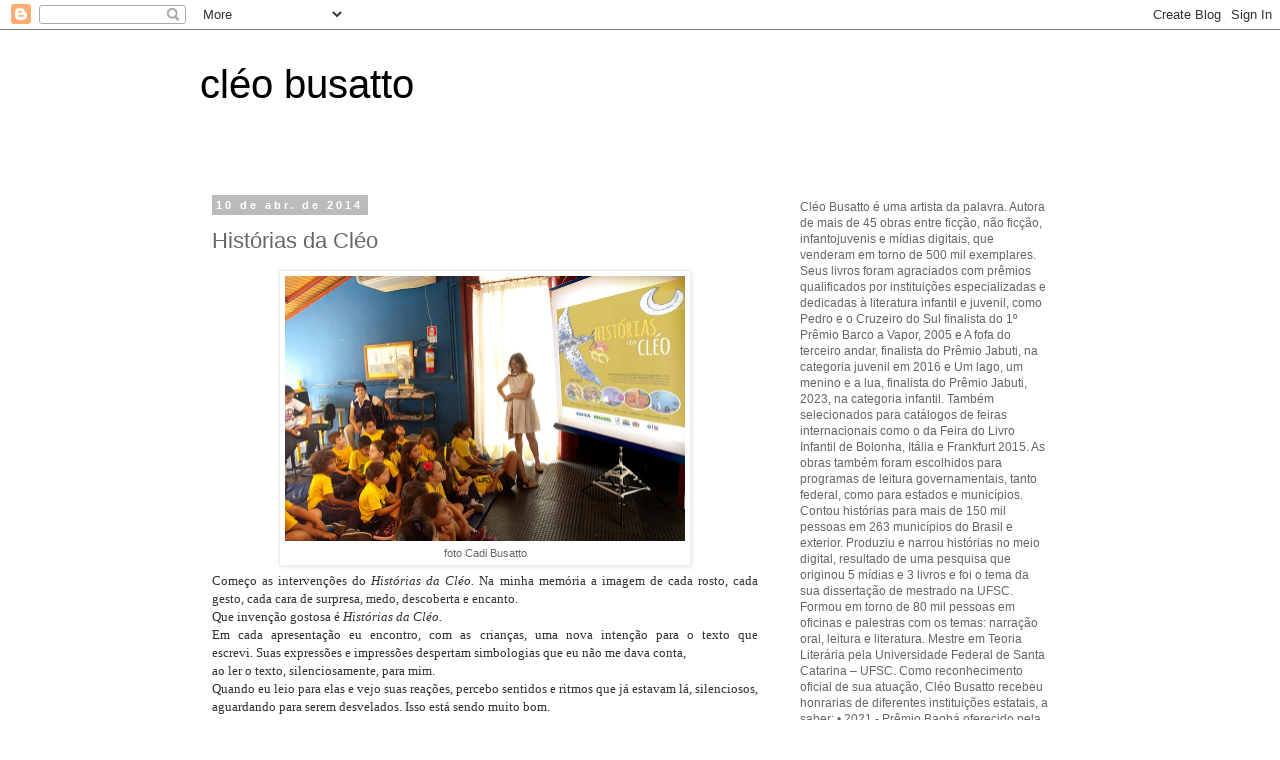

--- FILE ---
content_type: text/html; charset=UTF-8
request_url: http://cleobusatto.blogspot.com/2014/04/historias-da-cleo.html
body_size: 22201
content:
<!DOCTYPE html>
<html class='v2' dir='ltr' lang='pt-BR'>
<head>
<link href='https://www.blogger.com/static/v1/widgets/335934321-css_bundle_v2.css' rel='stylesheet' type='text/css'/>
<meta content='width=1100' name='viewport'/>
<meta content='text/html; charset=UTF-8' http-equiv='Content-Type'/>
<meta content='blogger' name='generator'/>
<link href='http://cleobusatto.blogspot.com/favicon.ico' rel='icon' type='image/x-icon'/>
<link href='http://cleobusatto.blogspot.com/2014/04/historias-da-cleo.html' rel='canonical'/>
<link rel="alternate" type="application/atom+xml" title="                  cléo busatto - Atom" href="http://cleobusatto.blogspot.com/feeds/posts/default" />
<link rel="alternate" type="application/rss+xml" title="                  cléo busatto - RSS" href="http://cleobusatto.blogspot.com/feeds/posts/default?alt=rss" />
<link rel="service.post" type="application/atom+xml" title="                  cléo busatto - Atom" href="https://www.blogger.com/feeds/9044769906567152367/posts/default" />

<link rel="alternate" type="application/atom+xml" title="                  cléo busatto - Atom" href="http://cleobusatto.blogspot.com/feeds/3185831242182119142/comments/default" />
<!--Can't find substitution for tag [blog.ieCssRetrofitLinks]-->
<link href='https://blogger.googleusercontent.com/img/b/R29vZ2xl/AVvXsEjzvuV4PBewGj0DZG5p23BKgADauY46k7UngYZwqqjv4hRC1wriZbo_DgPPM1K511msqgfKx0VEEJMruXVlUpMv4U6JAg3bWkxlzqlTjUpDK1k8hqQQH-CL8IPOpA7rzS4xFPPp2jn8hoiy/s1600/DSC_2789AA.jpg' rel='image_src'/>
<meta content='http://cleobusatto.blogspot.com/2014/04/historias-da-cleo.html' property='og:url'/>
<meta content='Histórias da Cléo' property='og:title'/>
<meta content='  foto Cadi Busatto     Começo as intervenções do Histórias da Cléo.  Na minha memória a imagem de cada rosto, cada gesto, cada cara de surp...' property='og:description'/>
<meta content='https://blogger.googleusercontent.com/img/b/R29vZ2xl/AVvXsEjzvuV4PBewGj0DZG5p23BKgADauY46k7UngYZwqqjv4hRC1wriZbo_DgPPM1K511msqgfKx0VEEJMruXVlUpMv4U6JAg3bWkxlzqlTjUpDK1k8hqQQH-CL8IPOpA7rzS4xFPPp2jn8hoiy/w1200-h630-p-k-no-nu/DSC_2789AA.jpg' property='og:image'/>
<title>                  cléo busatto: Histórias da Cléo</title>
<style id='page-skin-1' type='text/css'><!--
/*
-----------------------------------------------
Blogger Template Style
Name:     Simple
Designer: Blogger
URL:      www.blogger.com
----------------------------------------------- */
/* Content
----------------------------------------------- */
body {
font: normal normal 12px 'Trebuchet MS', Trebuchet, Verdana, sans-serif;
color: #666666;
background: #ffffff none repeat scroll top left;
padding: 0 0 0 0;
}
html body .region-inner {
min-width: 0;
max-width: 100%;
width: auto;
}
h2 {
font-size: 22px;
}
a:link {
text-decoration:none;
color: #2288bb;
}
a:visited {
text-decoration:none;
color: #888888;
}
a:hover {
text-decoration:underline;
color: #33aaff;
}
.body-fauxcolumn-outer .fauxcolumn-inner {
background: transparent none repeat scroll top left;
_background-image: none;
}
.body-fauxcolumn-outer .cap-top {
position: absolute;
z-index: 1;
height: 400px;
width: 100%;
}
.body-fauxcolumn-outer .cap-top .cap-left {
width: 100%;
background: transparent none repeat-x scroll top left;
_background-image: none;
}
.content-outer {
-moz-box-shadow: 0 0 0 rgba(0, 0, 0, .15);
-webkit-box-shadow: 0 0 0 rgba(0, 0, 0, .15);
-goog-ms-box-shadow: 0 0 0 #333333;
box-shadow: 0 0 0 rgba(0, 0, 0, .15);
margin-bottom: 1px;
}
.content-inner {
padding: 10px 40px;
}
.content-inner {
background-color: #ffffff;
}
/* Header
----------------------------------------------- */
.header-outer {
background: transparent none repeat-x scroll 0 -400px;
_background-image: none;
}
.Header h1 {
font: normal normal 40px 'Trebuchet MS',Trebuchet,Verdana,sans-serif;
color: #000000;
text-shadow: 0 0 0 rgba(0, 0, 0, .2);
}
.Header h1 a {
color: #000000;
}
.Header .description {
font-size: 18px;
color: #000000;
}
.header-inner .Header .titlewrapper {
padding: 22px 0;
}
.header-inner .Header .descriptionwrapper {
padding: 0 0;
}
/* Tabs
----------------------------------------------- */
.tabs-inner .section:first-child {
border-top: 0 solid #dddddd;
}
.tabs-inner .section:first-child ul {
margin-top: -1px;
border-top: 1px solid #dddddd;
border-left: 1px solid #dddddd;
border-right: 1px solid #dddddd;
}
.tabs-inner .widget ul {
background: transparent none repeat-x scroll 0 -800px;
_background-image: none;
border-bottom: 1px solid #dddddd;
margin-top: 0;
margin-left: -30px;
margin-right: -30px;
}
.tabs-inner .widget li a {
display: inline-block;
padding: .6em 1em;
font: normal normal 12px 'Trebuchet MS', Trebuchet, Verdana, sans-serif;
color: #000000;
border-left: 1px solid #ffffff;
border-right: 1px solid #dddddd;
}
.tabs-inner .widget li:first-child a {
border-left: none;
}
.tabs-inner .widget li.selected a, .tabs-inner .widget li a:hover {
color: #000000;
background-color: #eeeeee;
text-decoration: none;
}
/* Columns
----------------------------------------------- */
.main-outer {
border-top: 0 solid transparent;
}
.fauxcolumn-left-outer .fauxcolumn-inner {
border-right: 1px solid transparent;
}
.fauxcolumn-right-outer .fauxcolumn-inner {
border-left: 1px solid transparent;
}
/* Headings
----------------------------------------------- */
div.widget > h2,
div.widget h2.title {
margin: 0 0 1em 0;
font: normal bold 11px 'Trebuchet MS',Trebuchet,Verdana,sans-serif;
color: #000000;
}
/* Widgets
----------------------------------------------- */
.widget .zippy {
color: #999999;
text-shadow: 2px 2px 1px rgba(0, 0, 0, .1);
}
.widget .popular-posts ul {
list-style: none;
}
/* Posts
----------------------------------------------- */
h2.date-header {
font: normal bold 11px Arial, Tahoma, Helvetica, FreeSans, sans-serif;
}
.date-header span {
background-color: #bbbbbb;
color: #ffffff;
padding: 0.4em;
letter-spacing: 3px;
margin: inherit;
}
.main-inner {
padding-top: 35px;
padding-bottom: 65px;
}
.main-inner .column-center-inner {
padding: 0 0;
}
.main-inner .column-center-inner .section {
margin: 0 1em;
}
.post {
margin: 0 0 45px 0;
}
h3.post-title, .comments h4 {
font: normal normal 22px 'Trebuchet MS',Trebuchet,Verdana,sans-serif;
margin: .75em 0 0;
}
.post-body {
font-size: 110%;
line-height: 1.4;
position: relative;
}
.post-body img, .post-body .tr-caption-container, .Profile img, .Image img,
.BlogList .item-thumbnail img {
padding: 2px;
background: #ffffff;
border: 1px solid #eeeeee;
-moz-box-shadow: 1px 1px 5px rgba(0, 0, 0, .1);
-webkit-box-shadow: 1px 1px 5px rgba(0, 0, 0, .1);
box-shadow: 1px 1px 5px rgba(0, 0, 0, .1);
}
.post-body img, .post-body .tr-caption-container {
padding: 5px;
}
.post-body .tr-caption-container {
color: #666666;
}
.post-body .tr-caption-container img {
padding: 0;
background: transparent;
border: none;
-moz-box-shadow: 0 0 0 rgba(0, 0, 0, .1);
-webkit-box-shadow: 0 0 0 rgba(0, 0, 0, .1);
box-shadow: 0 0 0 rgba(0, 0, 0, .1);
}
.post-header {
margin: 0 0 1.5em;
line-height: 1.6;
font-size: 90%;
}
.post-footer {
margin: 20px -2px 0;
padding: 5px 10px;
color: #666666;
background-color: #eeeeee;
border-bottom: 1px solid #eeeeee;
line-height: 1.6;
font-size: 90%;
}
#comments .comment-author {
padding-top: 1.5em;
border-top: 1px solid transparent;
background-position: 0 1.5em;
}
#comments .comment-author:first-child {
padding-top: 0;
border-top: none;
}
.avatar-image-container {
margin: .2em 0 0;
}
#comments .avatar-image-container img {
border: 1px solid #eeeeee;
}
/* Comments
----------------------------------------------- */
.comments .comments-content .icon.blog-author {
background-repeat: no-repeat;
background-image: url([data-uri]);
}
.comments .comments-content .loadmore a {
border-top: 1px solid #999999;
border-bottom: 1px solid #999999;
}
.comments .comment-thread.inline-thread {
background-color: #eeeeee;
}
.comments .continue {
border-top: 2px solid #999999;
}
/* Accents
---------------------------------------------- */
.section-columns td.columns-cell {
border-left: 1px solid transparent;
}
.blog-pager {
background: transparent url(https://resources.blogblog.com/blogblog/data/1kt/simple/paging_dot.png) repeat-x scroll top center;
}
.blog-pager-older-link, .home-link,
.blog-pager-newer-link {
background-color: #ffffff;
padding: 5px;
}
.footer-outer {
border-top: 1px dashed #bbbbbb;
}
/* Mobile
----------------------------------------------- */
body.mobile  {
background-size: auto;
}
.mobile .body-fauxcolumn-outer {
background: transparent none repeat scroll top left;
}
.mobile .body-fauxcolumn-outer .cap-top {
background-size: 100% auto;
}
.mobile .content-outer {
-webkit-box-shadow: 0 0 3px rgba(0, 0, 0, .15);
box-shadow: 0 0 3px rgba(0, 0, 0, .15);
}
.mobile .tabs-inner .widget ul {
margin-left: 0;
margin-right: 0;
}
.mobile .post {
margin: 0;
}
.mobile .main-inner .column-center-inner .section {
margin: 0;
}
.mobile .date-header span {
padding: 0.1em 10px;
margin: 0 -10px;
}
.mobile h3.post-title {
margin: 0;
}
.mobile .blog-pager {
background: transparent none no-repeat scroll top center;
}
.mobile .footer-outer {
border-top: none;
}
.mobile .main-inner, .mobile .footer-inner {
background-color: #ffffff;
}
.mobile-index-contents {
color: #666666;
}
.mobile-link-button {
background-color: #2288bb;
}
.mobile-link-button a:link, .mobile-link-button a:visited {
color: #ffffff;
}
.mobile .tabs-inner .section:first-child {
border-top: none;
}
.mobile .tabs-inner .PageList .widget-content {
background-color: #eeeeee;
color: #000000;
border-top: 1px solid #dddddd;
border-bottom: 1px solid #dddddd;
}
.mobile .tabs-inner .PageList .widget-content .pagelist-arrow {
border-left: 1px solid #dddddd;
}

--></style>
<style id='template-skin-1' type='text/css'><!--
body {
min-width: 960px;
}
.content-outer, .content-fauxcolumn-outer, .region-inner {
min-width: 960px;
max-width: 960px;
_width: 960px;
}
.main-inner .columns {
padding-left: 0;
padding-right: 310px;
}
.main-inner .fauxcolumn-center-outer {
left: 0;
right: 310px;
/* IE6 does not respect left and right together */
_width: expression(this.parentNode.offsetWidth -
parseInt("0") -
parseInt("310px") + 'px');
}
.main-inner .fauxcolumn-left-outer {
width: 0;
}
.main-inner .fauxcolumn-right-outer {
width: 310px;
}
.main-inner .column-left-outer {
width: 0;
right: 100%;
margin-left: -0;
}
.main-inner .column-right-outer {
width: 310px;
margin-right: -310px;
}
#layout {
min-width: 0;
}
#layout .content-outer {
min-width: 0;
width: 800px;
}
#layout .region-inner {
min-width: 0;
width: auto;
}
body#layout div.add_widget {
padding: 8px;
}
body#layout div.add_widget a {
margin-left: 32px;
}
--></style>
<link href='https://www.blogger.com/dyn-css/authorization.css?targetBlogID=9044769906567152367&amp;zx=30af308c-5bbf-4184-86ca-a262ce0eb26d' media='none' onload='if(media!=&#39;all&#39;)media=&#39;all&#39;' rel='stylesheet'/><noscript><link href='https://www.blogger.com/dyn-css/authorization.css?targetBlogID=9044769906567152367&amp;zx=30af308c-5bbf-4184-86ca-a262ce0eb26d' rel='stylesheet'/></noscript>
<meta name='google-adsense-platform-account' content='ca-host-pub-1556223355139109'/>
<meta name='google-adsense-platform-domain' content='blogspot.com'/>

</head>
<body class='loading variant-simplysimple'>
<div class='navbar section' id='navbar' name='Navbar'><div class='widget Navbar' data-version='1' id='Navbar1'><script type="text/javascript">
    function setAttributeOnload(object, attribute, val) {
      if(window.addEventListener) {
        window.addEventListener('load',
          function(){ object[attribute] = val; }, false);
      } else {
        window.attachEvent('onload', function(){ object[attribute] = val; });
      }
    }
  </script>
<div id="navbar-iframe-container"></div>
<script type="text/javascript" src="https://apis.google.com/js/platform.js"></script>
<script type="text/javascript">
      gapi.load("gapi.iframes:gapi.iframes.style.bubble", function() {
        if (gapi.iframes && gapi.iframes.getContext) {
          gapi.iframes.getContext().openChild({
              url: 'https://www.blogger.com/navbar/9044769906567152367?po\x3d3185831242182119142\x26origin\x3dhttp://cleobusatto.blogspot.com',
              where: document.getElementById("navbar-iframe-container"),
              id: "navbar-iframe"
          });
        }
      });
    </script><script type="text/javascript">
(function() {
var script = document.createElement('script');
script.type = 'text/javascript';
script.src = '//pagead2.googlesyndication.com/pagead/js/google_top_exp.js';
var head = document.getElementsByTagName('head')[0];
if (head) {
head.appendChild(script);
}})();
</script>
</div></div>
<div class='body-fauxcolumns'>
<div class='fauxcolumn-outer body-fauxcolumn-outer'>
<div class='cap-top'>
<div class='cap-left'></div>
<div class='cap-right'></div>
</div>
<div class='fauxborder-left'>
<div class='fauxborder-right'></div>
<div class='fauxcolumn-inner'>
</div>
</div>
<div class='cap-bottom'>
<div class='cap-left'></div>
<div class='cap-right'></div>
</div>
</div>
</div>
<div class='content'>
<div class='content-fauxcolumns'>
<div class='fauxcolumn-outer content-fauxcolumn-outer'>
<div class='cap-top'>
<div class='cap-left'></div>
<div class='cap-right'></div>
</div>
<div class='fauxborder-left'>
<div class='fauxborder-right'></div>
<div class='fauxcolumn-inner'>
</div>
</div>
<div class='cap-bottom'>
<div class='cap-left'></div>
<div class='cap-right'></div>
</div>
</div>
</div>
<div class='content-outer'>
<div class='content-cap-top cap-top'>
<div class='cap-left'></div>
<div class='cap-right'></div>
</div>
<div class='fauxborder-left content-fauxborder-left'>
<div class='fauxborder-right content-fauxborder-right'></div>
<div class='content-inner'>
<header>
<div class='header-outer'>
<div class='header-cap-top cap-top'>
<div class='cap-left'></div>
<div class='cap-right'></div>
</div>
<div class='fauxborder-left header-fauxborder-left'>
<div class='fauxborder-right header-fauxborder-right'></div>
<div class='region-inner header-inner'>
<div class='header section' id='header' name='Cabeçalho'><div class='widget Header' data-version='1' id='Header1'>
<div id='header-inner'>
<div class='titlewrapper'>
<h1 class='title'>
<a href='http://cleobusatto.blogspot.com/'>
                  cléo busatto
</a>
</h1>
</div>
<div class='descriptionwrapper'>
<p class='description'><span>
</span></p>
</div>
</div>
</div></div>
</div>
</div>
<div class='header-cap-bottom cap-bottom'>
<div class='cap-left'></div>
<div class='cap-right'></div>
</div>
</div>
</header>
<div class='tabs-outer'>
<div class='tabs-cap-top cap-top'>
<div class='cap-left'></div>
<div class='cap-right'></div>
</div>
<div class='fauxborder-left tabs-fauxborder-left'>
<div class='fauxborder-right tabs-fauxborder-right'></div>
<div class='region-inner tabs-inner'>
<div class='tabs no-items section' id='crosscol' name='Entre colunas'></div>
<div class='tabs no-items section' id='crosscol-overflow' name='Cross-Column 2'></div>
</div>
</div>
<div class='tabs-cap-bottom cap-bottom'>
<div class='cap-left'></div>
<div class='cap-right'></div>
</div>
</div>
<div class='main-outer'>
<div class='main-cap-top cap-top'>
<div class='cap-left'></div>
<div class='cap-right'></div>
</div>
<div class='fauxborder-left main-fauxborder-left'>
<div class='fauxborder-right main-fauxborder-right'></div>
<div class='region-inner main-inner'>
<div class='columns fauxcolumns'>
<div class='fauxcolumn-outer fauxcolumn-center-outer'>
<div class='cap-top'>
<div class='cap-left'></div>
<div class='cap-right'></div>
</div>
<div class='fauxborder-left'>
<div class='fauxborder-right'></div>
<div class='fauxcolumn-inner'>
</div>
</div>
<div class='cap-bottom'>
<div class='cap-left'></div>
<div class='cap-right'></div>
</div>
</div>
<div class='fauxcolumn-outer fauxcolumn-left-outer'>
<div class='cap-top'>
<div class='cap-left'></div>
<div class='cap-right'></div>
</div>
<div class='fauxborder-left'>
<div class='fauxborder-right'></div>
<div class='fauxcolumn-inner'>
</div>
</div>
<div class='cap-bottom'>
<div class='cap-left'></div>
<div class='cap-right'></div>
</div>
</div>
<div class='fauxcolumn-outer fauxcolumn-right-outer'>
<div class='cap-top'>
<div class='cap-left'></div>
<div class='cap-right'></div>
</div>
<div class='fauxborder-left'>
<div class='fauxborder-right'></div>
<div class='fauxcolumn-inner'>
</div>
</div>
<div class='cap-bottom'>
<div class='cap-left'></div>
<div class='cap-right'></div>
</div>
</div>
<!-- corrects IE6 width calculation -->
<div class='columns-inner'>
<div class='column-center-outer'>
<div class='column-center-inner'>
<div class='main section' id='main' name='Principal'><div class='widget Blog' data-version='1' id='Blog1'>
<div class='blog-posts hfeed'>

          <div class="date-outer">
        
<h2 class='date-header'><span>10 de abr. de 2014</span></h2>

          <div class="date-posts">
        
<div class='post-outer'>
<div class='post hentry uncustomized-post-template' itemprop='blogPost' itemscope='itemscope' itemtype='http://schema.org/BlogPosting'>
<meta content='https://blogger.googleusercontent.com/img/b/R29vZ2xl/AVvXsEjzvuV4PBewGj0DZG5p23BKgADauY46k7UngYZwqqjv4hRC1wriZbo_DgPPM1K511msqgfKx0VEEJMruXVlUpMv4U6JAg3bWkxlzqlTjUpDK1k8hqQQH-CL8IPOpA7rzS4xFPPp2jn8hoiy/s1600/DSC_2789AA.jpg' itemprop='image_url'/>
<meta content='9044769906567152367' itemprop='blogId'/>
<meta content='3185831242182119142' itemprop='postId'/>
<a name='3185831242182119142'></a>
<h3 class='post-title entry-title' itemprop='name'>
Histórias da Cléo
</h3>
<div class='post-header'>
<div class='post-header-line-1'></div>
</div>
<div class='post-body entry-content' id='post-body-3185831242182119142' itemprop='description articleBody'>
<table align="center" cellpadding="0" cellspacing="0" class="tr-caption-container" style="margin-left: auto; margin-right: auto; text-align: center;"><tbody>
<tr><td style="text-align: center;"><a href="https://blogger.googleusercontent.com/img/b/R29vZ2xl/AVvXsEjzvuV4PBewGj0DZG5p23BKgADauY46k7UngYZwqqjv4hRC1wriZbo_DgPPM1K511msqgfKx0VEEJMruXVlUpMv4U6JAg3bWkxlzqlTjUpDK1k8hqQQH-CL8IPOpA7rzS4xFPPp2jn8hoiy/s1600/DSC_2789AA.jpg" imageanchor="1" style="margin-left: auto; margin-right: auto;"><img border="0" height="265" src="https://blogger.googleusercontent.com/img/b/R29vZ2xl/AVvXsEjzvuV4PBewGj0DZG5p23BKgADauY46k7UngYZwqqjv4hRC1wriZbo_DgPPM1K511msqgfKx0VEEJMruXVlUpMv4U6JAg3bWkxlzqlTjUpDK1k8hqQQH-CL8IPOpA7rzS4xFPPp2jn8hoiy/s1600/DSC_2789AA.jpg" width="400" /></a></td></tr>
<tr><td class="tr-caption" style="text-align: center;">foto Cadi Busatto</td></tr>
</tbody></table>
<div style="background-color: white; color: #666666; font-family: 'Trebuchet MS', Trebuchet, Verdana, sans-serif; line-height: 18.479999542236328px; text-align: center;">
<div style="text-align: justify;">
<span style="color: #333333; font-family: Georgia, 'Times New Roman', serif; line-height: 18px;">Começo as intervenções do <i>Histórias da Cléo.&nbsp;</i></span><span style="color: #333333; font-family: Georgia, 'Times New Roman', serif; line-height: 18px;">Na minha memória a imagem de cada rosto, cada gesto, cada cara de surpresa,&nbsp;</span><span style="color: #333333; font-family: Georgia, 'Times New Roman', serif;"><span style="line-height: 18px;">medo, descoberta e encanto.&nbsp;</span></span></div>
<div style="text-align: justify;">
<span style="color: #333333; font-family: Georgia, 'Times New Roman', serif; line-height: 18px;">Que invenção gostosa é <i>Histórias da Cléo</i>.&nbsp;</span></div>
</div>
<div style="background-color: white; color: #666666; font-family: 'Trebuchet MS', Trebuchet, Verdana, sans-serif; line-height: 18.479999542236328px; text-align: center;">
<div style="text-align: justify;">
<span style="color: #333333; font-family: Georgia, 'Times New Roman', serif; line-height: 18px;">Em cada apresentação eu encontro, com as crianças, uma nova intenção para o texto que escrevi.&nbsp;</span><span style="color: #333333; font-family: Georgia, 'Times New Roman', serif; line-height: 18px;">Suas expressões e impressões despertam simbologias que eu não me dava conta,&nbsp;</span></div>
<div style="text-align: justify;">
<span style="color: #333333; font-family: Georgia, 'Times New Roman', serif; line-height: 18px;">ao ler o texto, silenciosamente, para mim.</span></div>
</div>
<div style="background-color: white; color: #666666; font-family: 'Trebuchet MS', Trebuchet, Verdana, sans-serif; line-height: 18.479999542236328px; text-align: center;">
<div style="text-align: justify;">
<span style="color: #333333; font-family: Georgia, 'Times New Roman', serif;"><span style="line-height: 18px;">Quando eu leio para elas e vejo suas reações, percebo sentidos e ritmos que já estavam lá, silenciosos, aguardando para serem desvelados. Isso está sendo muito bom.&nbsp;</span></span></div>
<div style="text-align: justify;">
<span style="color: #333333; font-family: Georgia, 'Times New Roman', serif; line-height: 18px;">Estou adorando, crianças, adorando.</span></div>
</div>
<div style='clear: both;'></div>
</div>
<div class='post-footer'>
<div class='post-footer-line post-footer-line-1'>
<span class='post-author vcard'>
By
<span class='fn' itemprop='author' itemscope='itemscope' itemtype='http://schema.org/Person'>
<span itemprop='name'>Cléo Busatto</span>
</span>
</span>
<span class='post-timestamp'>
</span>
<span class='post-comment-link'>
</span>
<span class='post-icons'>
<span class='item-action'>
<a href='https://www.blogger.com/email-post/9044769906567152367/3185831242182119142' title='Enviar esta postagem'>
<img alt='' class='icon-action' height='13' src='https://resources.blogblog.com/img/icon18_email.gif' width='18'/>
</a>
</span>
<span class='item-control blog-admin pid-25289136'>
<a href='https://www.blogger.com/post-edit.g?blogID=9044769906567152367&postID=3185831242182119142&from=pencil' title='Editar post'>
<img alt='' class='icon-action' height='18' src='https://resources.blogblog.com/img/icon18_edit_allbkg.gif' width='18'/>
</a>
</span>
</span>
<div class='post-share-buttons goog-inline-block'>
<a class='goog-inline-block share-button sb-email' href='https://www.blogger.com/share-post.g?blogID=9044769906567152367&postID=3185831242182119142&target=email' target='_blank' title='Enviar por e-mail'><span class='share-button-link-text'>Enviar por e-mail</span></a><a class='goog-inline-block share-button sb-blog' href='https://www.blogger.com/share-post.g?blogID=9044769906567152367&postID=3185831242182119142&target=blog' onclick='window.open(this.href, "_blank", "height=270,width=475"); return false;' target='_blank' title='Postar no blog!'><span class='share-button-link-text'>Postar no blog!</span></a><a class='goog-inline-block share-button sb-twitter' href='https://www.blogger.com/share-post.g?blogID=9044769906567152367&postID=3185831242182119142&target=twitter' target='_blank' title='Compartilhar no X'><span class='share-button-link-text'>Compartilhar no X</span></a><a class='goog-inline-block share-button sb-facebook' href='https://www.blogger.com/share-post.g?blogID=9044769906567152367&postID=3185831242182119142&target=facebook' onclick='window.open(this.href, "_blank", "height=430,width=640"); return false;' target='_blank' title='Compartilhar no Facebook'><span class='share-button-link-text'>Compartilhar no Facebook</span></a><a class='goog-inline-block share-button sb-pinterest' href='https://www.blogger.com/share-post.g?blogID=9044769906567152367&postID=3185831242182119142&target=pinterest' target='_blank' title='Compartilhar com o Pinterest'><span class='share-button-link-text'>Compartilhar com o Pinterest</span></a>
</div>
</div>
<div class='post-footer-line post-footer-line-2'>
<span class='post-labels'>
</span>
</div>
<div class='post-footer-line post-footer-line-3'>
<span class='post-location'>
</span>
</div>
</div>
</div>
<div class='comments' id='comments'>
<a name='comments'></a>
<h4>Nenhum comentário:</h4>
<div id='Blog1_comments-block-wrapper'>
<dl class='avatar-comment-indent' id='comments-block'>
</dl>
</div>
<p class='comment-footer'>
<div class='comment-form'>
<a name='comment-form'></a>
<h4 id='comment-post-message'>Postar um comentário</h4>
<p>
</p>
<a href='https://www.blogger.com/comment/frame/9044769906567152367?po=3185831242182119142&hl=pt-BR&saa=85391&origin=http://cleobusatto.blogspot.com' id='comment-editor-src'></a>
<iframe allowtransparency='true' class='blogger-iframe-colorize blogger-comment-from-post' frameborder='0' height='410px' id='comment-editor' name='comment-editor' src='' width='100%'></iframe>
<script src='https://www.blogger.com/static/v1/jsbin/2830521187-comment_from_post_iframe.js' type='text/javascript'></script>
<script type='text/javascript'>
      BLOG_CMT_createIframe('https://www.blogger.com/rpc_relay.html');
    </script>
</div>
</p>
</div>
</div>

        </div></div>
      
</div>
<div class='blog-pager' id='blog-pager'>
<span id='blog-pager-newer-link'>
<a class='blog-pager-newer-link' href='http://cleobusatto.blogspot.com/2014/04/historias-da-cleo_21.html' id='Blog1_blog-pager-newer-link' title='Postagem mais recente'>Postagem mais recente</a>
</span>
<span id='blog-pager-older-link'>
<a class='blog-pager-older-link' href='http://cleobusatto.blogspot.com/2014/03/oficina-contar-e-encantar-sao-paulo.html' id='Blog1_blog-pager-older-link' title='Postagem mais antiga'>Postagem mais antiga</a>
</span>
<a class='home-link' href='http://cleobusatto.blogspot.com/'>Página inicial</a>
</div>
<div class='clear'></div>
<div class='post-feeds'>
<div class='feed-links'>
Assinar:
<a class='feed-link' href='http://cleobusatto.blogspot.com/feeds/3185831242182119142/comments/default' target='_blank' type='application/atom+xml'>Postar comentários (Atom)</a>
</div>
</div>
</div><div class='widget FeaturedPost' data-version='1' id='FeaturedPost1'>
<div class='post-summary'>
<h3><a href='http://cleobusatto.blogspot.com/2025/12/a-estrela-de-belem_30.html'>A estrela de Belém </a></h3>
<img class='image' src='https://i.ytimg.com/vi/_YBfeE-VXYY/hqdefault.jpg'/>
</div>
<style type='text/css'>
    .image {
      width: 100%;
    }
  </style>
<div class='clear'></div>
</div><div class='widget PopularPosts' data-version='1' id='PopularPosts1'>
<div class='widget-content popular-posts'>
<ul>
<li>
<div class='item-content'>
<div class='item-thumbnail'>
<a href='http://cleobusatto.blogspot.com/2012/08/livro-dos-numeros-bichos-e-flores.html' target='_blank'>
<img alt='' border='0' src='https://blogger.googleusercontent.com/img/b/R29vZ2xl/AVvXsEgvXZSfzfzEPCEdxJnZlqJsaWeyRZTQ8CWnWRn2gxUMGfS9MZGjHYebS-UtDW7X7GqAIM7NKgf8EcClUlFrncEDWJUExO0GowjrnDAL3djbM4TVuM8j7I1U8zhC24kZti01ha2kbF_Q6BKR/w72-h72-p-k-no-nu/livro+dos+numeros...0001.jpg'/>
</a>
</div>
<div class='item-title'><a href='http://cleobusatto.blogspot.com/2012/08/livro-dos-numeros-bichos-e-flores.html'>Livro dos números bichos e flores</a></div>
<div class='item-snippet'>        Livro selecionado para o PLND 2013 - Obras complementares.&#160;Arte minha, da Claudia Ribeiro Mesquita, Graziela Costa Pinto e Flávio Fa...</div>
</div>
<div style='clear: both;'></div>
</li>
<li>
<div class='item-content'>
<div class='item-thumbnail'>
<a href='http://cleobusatto.blogspot.com/2010/08/dona-cotinha-tom-e-gato-joca.html' target='_blank'>
<img alt='' border='0' src='https://blogger.googleusercontent.com/img/b/R29vZ2xl/AVvXsEgJkmHgYhwVCq0CB13SjdotQdCKIwQ_usuRLC4gLZr_T1Ye5S08zHgOUmtZnqxXo3mqJgkKA1HQce-lWJqxw83JjCByQZgHEZll80QD_n29_HttoLZxz4NXNI-qFCviH1DT8h8D8RmDtGuX/w72-h72-p-k-no-nu/capa+escola+especila0001.jpg'/>
</a>
</div>
<div class='item-title'><a href='http://cleobusatto.blogspot.com/2010/08/dona-cotinha-tom-e-gato-joca.html'>Dona Cotinha, Tom e Gato Joca</a></div>
<div class='item-snippet'> Amigos,  por uma bagatela de R$ 6,90 você leva para casa essa edição especial da revista Escola - Contos - uma seleção de 27 textos para le...</div>
</div>
<div style='clear: both;'></div>
</li>
<li>
<div class='item-content'>
<div class='item-thumbnail'>
<a href='http://cleobusatto.blogspot.com/2010/04/arte-de-contar-historias-no-seculo-xxi.html' target='_blank'>
<img alt='' border='0' src='https://blogger.googleusercontent.com/img/b/R29vZ2xl/AVvXsEg0_sWo20KfuqWWD-3Q50060DO-brDea970Y9fcEZvTa_pm8Q5y2ysjZ30Xb7VIxsOs1PBqvqMPtzEQL0zQg33X-NavNUGAeOeogWja9UNzlS-J0GXnlH8Yi6vri_PlJdeqe-3_oTYyXbjw/w72-h72-p-k-no-nu/foto1cleo.jpg'/>
</a>
</div>
<div class='item-title'><a href='http://cleobusatto.blogspot.com/2010/04/arte-de-contar-historias-no-seculo-xxi.html'>A arte de contar histórias no século XXI - tradição e ciberespaço</a></div>
<div class='item-snippet'>Hoje, eu gostaria de falar da contação de histórias, porém ancorada no suporte digital. Tem disso também. Na contemporaneidade, ela se afirm...</div>
</div>
<div style='clear: both;'></div>
</li>
</ul>
<div class='clear'></div>
</div>
</div><div class='widget BlogArchive' data-version='1' id='BlogArchive1'>
<h2>Arquivo do blog</h2>
<div class='widget-content'>
<div id='ArchiveList'>
<div id='BlogArchive1_ArchiveList'>
<ul class='hierarchy'>
<li class='archivedate collapsed'>
<a class='toggle' href='javascript:void(0)'>
<span class='zippy'>

        &#9658;&#160;
      
</span>
</a>
<a class='post-count-link' href='http://cleobusatto.blogspot.com/2025/'>
2025
</a>
<span class='post-count' dir='ltr'>(12)</span>
<ul class='hierarchy'>
<li class='archivedate collapsed'>
<a class='toggle' href='javascript:void(0)'>
<span class='zippy'>

        &#9658;&#160;
      
</span>
</a>
<a class='post-count-link' href='http://cleobusatto.blogspot.com/2025/12/'>
dezembro
</a>
<span class='post-count' dir='ltr'>(1)</span>
</li>
</ul>
<ul class='hierarchy'>
<li class='archivedate collapsed'>
<a class='toggle' href='javascript:void(0)'>
<span class='zippy'>

        &#9658;&#160;
      
</span>
</a>
<a class='post-count-link' href='http://cleobusatto.blogspot.com/2025/10/'>
outubro
</a>
<span class='post-count' dir='ltr'>(2)</span>
</li>
</ul>
<ul class='hierarchy'>
<li class='archivedate collapsed'>
<a class='toggle' href='javascript:void(0)'>
<span class='zippy'>

        &#9658;&#160;
      
</span>
</a>
<a class='post-count-link' href='http://cleobusatto.blogspot.com/2025/09/'>
setembro
</a>
<span class='post-count' dir='ltr'>(1)</span>
</li>
</ul>
<ul class='hierarchy'>
<li class='archivedate collapsed'>
<a class='toggle' href='javascript:void(0)'>
<span class='zippy'>

        &#9658;&#160;
      
</span>
</a>
<a class='post-count-link' href='http://cleobusatto.blogspot.com/2025/05/'>
maio
</a>
<span class='post-count' dir='ltr'>(1)</span>
</li>
</ul>
<ul class='hierarchy'>
<li class='archivedate collapsed'>
<a class='toggle' href='javascript:void(0)'>
<span class='zippy'>

        &#9658;&#160;
      
</span>
</a>
<a class='post-count-link' href='http://cleobusatto.blogspot.com/2025/03/'>
março
</a>
<span class='post-count' dir='ltr'>(2)</span>
</li>
</ul>
<ul class='hierarchy'>
<li class='archivedate collapsed'>
<a class='toggle' href='javascript:void(0)'>
<span class='zippy'>

        &#9658;&#160;
      
</span>
</a>
<a class='post-count-link' href='http://cleobusatto.blogspot.com/2025/01/'>
janeiro
</a>
<span class='post-count' dir='ltr'>(5)</span>
</li>
</ul>
</li>
</ul>
<ul class='hierarchy'>
<li class='archivedate collapsed'>
<a class='toggle' href='javascript:void(0)'>
<span class='zippy'>

        &#9658;&#160;
      
</span>
</a>
<a class='post-count-link' href='http://cleobusatto.blogspot.com/2024/'>
2024
</a>
<span class='post-count' dir='ltr'>(52)</span>
<ul class='hierarchy'>
<li class='archivedate collapsed'>
<a class='toggle' href='javascript:void(0)'>
<span class='zippy'>

        &#9658;&#160;
      
</span>
</a>
<a class='post-count-link' href='http://cleobusatto.blogspot.com/2024/12/'>
dezembro
</a>
<span class='post-count' dir='ltr'>(2)</span>
</li>
</ul>
<ul class='hierarchy'>
<li class='archivedate collapsed'>
<a class='toggle' href='javascript:void(0)'>
<span class='zippy'>

        &#9658;&#160;
      
</span>
</a>
<a class='post-count-link' href='http://cleobusatto.blogspot.com/2024/11/'>
novembro
</a>
<span class='post-count' dir='ltr'>(2)</span>
</li>
</ul>
<ul class='hierarchy'>
<li class='archivedate collapsed'>
<a class='toggle' href='javascript:void(0)'>
<span class='zippy'>

        &#9658;&#160;
      
</span>
</a>
<a class='post-count-link' href='http://cleobusatto.blogspot.com/2024/10/'>
outubro
</a>
<span class='post-count' dir='ltr'>(4)</span>
</li>
</ul>
<ul class='hierarchy'>
<li class='archivedate collapsed'>
<a class='toggle' href='javascript:void(0)'>
<span class='zippy'>

        &#9658;&#160;
      
</span>
</a>
<a class='post-count-link' href='http://cleobusatto.blogspot.com/2024/07/'>
julho
</a>
<span class='post-count' dir='ltr'>(4)</span>
</li>
</ul>
<ul class='hierarchy'>
<li class='archivedate collapsed'>
<a class='toggle' href='javascript:void(0)'>
<span class='zippy'>

        &#9658;&#160;
      
</span>
</a>
<a class='post-count-link' href='http://cleobusatto.blogspot.com/2024/06/'>
junho
</a>
<span class='post-count' dir='ltr'>(4)</span>
</li>
</ul>
<ul class='hierarchy'>
<li class='archivedate collapsed'>
<a class='toggle' href='javascript:void(0)'>
<span class='zippy'>

        &#9658;&#160;
      
</span>
</a>
<a class='post-count-link' href='http://cleobusatto.blogspot.com/2024/05/'>
maio
</a>
<span class='post-count' dir='ltr'>(2)</span>
</li>
</ul>
<ul class='hierarchy'>
<li class='archivedate collapsed'>
<a class='toggle' href='javascript:void(0)'>
<span class='zippy'>

        &#9658;&#160;
      
</span>
</a>
<a class='post-count-link' href='http://cleobusatto.blogspot.com/2024/04/'>
abril
</a>
<span class='post-count' dir='ltr'>(3)</span>
</li>
</ul>
<ul class='hierarchy'>
<li class='archivedate collapsed'>
<a class='toggle' href='javascript:void(0)'>
<span class='zippy'>

        &#9658;&#160;
      
</span>
</a>
<a class='post-count-link' href='http://cleobusatto.blogspot.com/2024/03/'>
março
</a>
<span class='post-count' dir='ltr'>(8)</span>
</li>
</ul>
<ul class='hierarchy'>
<li class='archivedate collapsed'>
<a class='toggle' href='javascript:void(0)'>
<span class='zippy'>

        &#9658;&#160;
      
</span>
</a>
<a class='post-count-link' href='http://cleobusatto.blogspot.com/2024/02/'>
fevereiro
</a>
<span class='post-count' dir='ltr'>(12)</span>
</li>
</ul>
<ul class='hierarchy'>
<li class='archivedate collapsed'>
<a class='toggle' href='javascript:void(0)'>
<span class='zippy'>

        &#9658;&#160;
      
</span>
</a>
<a class='post-count-link' href='http://cleobusatto.blogspot.com/2024/01/'>
janeiro
</a>
<span class='post-count' dir='ltr'>(11)</span>
</li>
</ul>
</li>
</ul>
<ul class='hierarchy'>
<li class='archivedate collapsed'>
<a class='toggle' href='javascript:void(0)'>
<span class='zippy'>

        &#9658;&#160;
      
</span>
</a>
<a class='post-count-link' href='http://cleobusatto.blogspot.com/2023/'>
2023
</a>
<span class='post-count' dir='ltr'>(30)</span>
<ul class='hierarchy'>
<li class='archivedate collapsed'>
<a class='toggle' href='javascript:void(0)'>
<span class='zippy'>

        &#9658;&#160;
      
</span>
</a>
<a class='post-count-link' href='http://cleobusatto.blogspot.com/2023/12/'>
dezembro
</a>
<span class='post-count' dir='ltr'>(5)</span>
</li>
</ul>
<ul class='hierarchy'>
<li class='archivedate collapsed'>
<a class='toggle' href='javascript:void(0)'>
<span class='zippy'>

        &#9658;&#160;
      
</span>
</a>
<a class='post-count-link' href='http://cleobusatto.blogspot.com/2023/10/'>
outubro
</a>
<span class='post-count' dir='ltr'>(3)</span>
</li>
</ul>
<ul class='hierarchy'>
<li class='archivedate collapsed'>
<a class='toggle' href='javascript:void(0)'>
<span class='zippy'>

        &#9658;&#160;
      
</span>
</a>
<a class='post-count-link' href='http://cleobusatto.blogspot.com/2023/08/'>
agosto
</a>
<span class='post-count' dir='ltr'>(1)</span>
</li>
</ul>
<ul class='hierarchy'>
<li class='archivedate collapsed'>
<a class='toggle' href='javascript:void(0)'>
<span class='zippy'>

        &#9658;&#160;
      
</span>
</a>
<a class='post-count-link' href='http://cleobusatto.blogspot.com/2023/07/'>
julho
</a>
<span class='post-count' dir='ltr'>(1)</span>
</li>
</ul>
<ul class='hierarchy'>
<li class='archivedate collapsed'>
<a class='toggle' href='javascript:void(0)'>
<span class='zippy'>

        &#9658;&#160;
      
</span>
</a>
<a class='post-count-link' href='http://cleobusatto.blogspot.com/2023/06/'>
junho
</a>
<span class='post-count' dir='ltr'>(3)</span>
</li>
</ul>
<ul class='hierarchy'>
<li class='archivedate collapsed'>
<a class='toggle' href='javascript:void(0)'>
<span class='zippy'>

        &#9658;&#160;
      
</span>
</a>
<a class='post-count-link' href='http://cleobusatto.blogspot.com/2023/05/'>
maio
</a>
<span class='post-count' dir='ltr'>(4)</span>
</li>
</ul>
<ul class='hierarchy'>
<li class='archivedate collapsed'>
<a class='toggle' href='javascript:void(0)'>
<span class='zippy'>

        &#9658;&#160;
      
</span>
</a>
<a class='post-count-link' href='http://cleobusatto.blogspot.com/2023/04/'>
abril
</a>
<span class='post-count' dir='ltr'>(2)</span>
</li>
</ul>
<ul class='hierarchy'>
<li class='archivedate collapsed'>
<a class='toggle' href='javascript:void(0)'>
<span class='zippy'>

        &#9658;&#160;
      
</span>
</a>
<a class='post-count-link' href='http://cleobusatto.blogspot.com/2023/03/'>
março
</a>
<span class='post-count' dir='ltr'>(2)</span>
</li>
</ul>
<ul class='hierarchy'>
<li class='archivedate collapsed'>
<a class='toggle' href='javascript:void(0)'>
<span class='zippy'>

        &#9658;&#160;
      
</span>
</a>
<a class='post-count-link' href='http://cleobusatto.blogspot.com/2023/02/'>
fevereiro
</a>
<span class='post-count' dir='ltr'>(2)</span>
</li>
</ul>
<ul class='hierarchy'>
<li class='archivedate collapsed'>
<a class='toggle' href='javascript:void(0)'>
<span class='zippy'>

        &#9658;&#160;
      
</span>
</a>
<a class='post-count-link' href='http://cleobusatto.blogspot.com/2023/01/'>
janeiro
</a>
<span class='post-count' dir='ltr'>(7)</span>
</li>
</ul>
</li>
</ul>
<ul class='hierarchy'>
<li class='archivedate collapsed'>
<a class='toggle' href='javascript:void(0)'>
<span class='zippy'>

        &#9658;&#160;
      
</span>
</a>
<a class='post-count-link' href='http://cleobusatto.blogspot.com/2022/'>
2022
</a>
<span class='post-count' dir='ltr'>(60)</span>
<ul class='hierarchy'>
<li class='archivedate collapsed'>
<a class='toggle' href='javascript:void(0)'>
<span class='zippy'>

        &#9658;&#160;
      
</span>
</a>
<a class='post-count-link' href='http://cleobusatto.blogspot.com/2022/12/'>
dezembro
</a>
<span class='post-count' dir='ltr'>(9)</span>
</li>
</ul>
<ul class='hierarchy'>
<li class='archivedate collapsed'>
<a class='toggle' href='javascript:void(0)'>
<span class='zippy'>

        &#9658;&#160;
      
</span>
</a>
<a class='post-count-link' href='http://cleobusatto.blogspot.com/2022/10/'>
outubro
</a>
<span class='post-count' dir='ltr'>(3)</span>
</li>
</ul>
<ul class='hierarchy'>
<li class='archivedate collapsed'>
<a class='toggle' href='javascript:void(0)'>
<span class='zippy'>

        &#9658;&#160;
      
</span>
</a>
<a class='post-count-link' href='http://cleobusatto.blogspot.com/2022/09/'>
setembro
</a>
<span class='post-count' dir='ltr'>(4)</span>
</li>
</ul>
<ul class='hierarchy'>
<li class='archivedate collapsed'>
<a class='toggle' href='javascript:void(0)'>
<span class='zippy'>

        &#9658;&#160;
      
</span>
</a>
<a class='post-count-link' href='http://cleobusatto.blogspot.com/2022/08/'>
agosto
</a>
<span class='post-count' dir='ltr'>(9)</span>
</li>
</ul>
<ul class='hierarchy'>
<li class='archivedate collapsed'>
<a class='toggle' href='javascript:void(0)'>
<span class='zippy'>

        &#9658;&#160;
      
</span>
</a>
<a class='post-count-link' href='http://cleobusatto.blogspot.com/2022/07/'>
julho
</a>
<span class='post-count' dir='ltr'>(8)</span>
</li>
</ul>
<ul class='hierarchy'>
<li class='archivedate collapsed'>
<a class='toggle' href='javascript:void(0)'>
<span class='zippy'>

        &#9658;&#160;
      
</span>
</a>
<a class='post-count-link' href='http://cleobusatto.blogspot.com/2022/06/'>
junho
</a>
<span class='post-count' dir='ltr'>(8)</span>
</li>
</ul>
<ul class='hierarchy'>
<li class='archivedate collapsed'>
<a class='toggle' href='javascript:void(0)'>
<span class='zippy'>

        &#9658;&#160;
      
</span>
</a>
<a class='post-count-link' href='http://cleobusatto.blogspot.com/2022/05/'>
maio
</a>
<span class='post-count' dir='ltr'>(5)</span>
</li>
</ul>
<ul class='hierarchy'>
<li class='archivedate collapsed'>
<a class='toggle' href='javascript:void(0)'>
<span class='zippy'>

        &#9658;&#160;
      
</span>
</a>
<a class='post-count-link' href='http://cleobusatto.blogspot.com/2022/04/'>
abril
</a>
<span class='post-count' dir='ltr'>(8)</span>
</li>
</ul>
<ul class='hierarchy'>
<li class='archivedate collapsed'>
<a class='toggle' href='javascript:void(0)'>
<span class='zippy'>

        &#9658;&#160;
      
</span>
</a>
<a class='post-count-link' href='http://cleobusatto.blogspot.com/2022/03/'>
março
</a>
<span class='post-count' dir='ltr'>(1)</span>
</li>
</ul>
<ul class='hierarchy'>
<li class='archivedate collapsed'>
<a class='toggle' href='javascript:void(0)'>
<span class='zippy'>

        &#9658;&#160;
      
</span>
</a>
<a class='post-count-link' href='http://cleobusatto.blogspot.com/2022/02/'>
fevereiro
</a>
<span class='post-count' dir='ltr'>(5)</span>
</li>
</ul>
</li>
</ul>
<ul class='hierarchy'>
<li class='archivedate collapsed'>
<a class='toggle' href='javascript:void(0)'>
<span class='zippy'>

        &#9658;&#160;
      
</span>
</a>
<a class='post-count-link' href='http://cleobusatto.blogspot.com/2021/'>
2021
</a>
<span class='post-count' dir='ltr'>(100)</span>
<ul class='hierarchy'>
<li class='archivedate collapsed'>
<a class='toggle' href='javascript:void(0)'>
<span class='zippy'>

        &#9658;&#160;
      
</span>
</a>
<a class='post-count-link' href='http://cleobusatto.blogspot.com/2021/12/'>
dezembro
</a>
<span class='post-count' dir='ltr'>(6)</span>
</li>
</ul>
<ul class='hierarchy'>
<li class='archivedate collapsed'>
<a class='toggle' href='javascript:void(0)'>
<span class='zippy'>

        &#9658;&#160;
      
</span>
</a>
<a class='post-count-link' href='http://cleobusatto.blogspot.com/2021/11/'>
novembro
</a>
<span class='post-count' dir='ltr'>(7)</span>
</li>
</ul>
<ul class='hierarchy'>
<li class='archivedate collapsed'>
<a class='toggle' href='javascript:void(0)'>
<span class='zippy'>

        &#9658;&#160;
      
</span>
</a>
<a class='post-count-link' href='http://cleobusatto.blogspot.com/2021/10/'>
outubro
</a>
<span class='post-count' dir='ltr'>(11)</span>
</li>
</ul>
<ul class='hierarchy'>
<li class='archivedate collapsed'>
<a class='toggle' href='javascript:void(0)'>
<span class='zippy'>

        &#9658;&#160;
      
</span>
</a>
<a class='post-count-link' href='http://cleobusatto.blogspot.com/2021/09/'>
setembro
</a>
<span class='post-count' dir='ltr'>(8)</span>
</li>
</ul>
<ul class='hierarchy'>
<li class='archivedate collapsed'>
<a class='toggle' href='javascript:void(0)'>
<span class='zippy'>

        &#9658;&#160;
      
</span>
</a>
<a class='post-count-link' href='http://cleobusatto.blogspot.com/2021/08/'>
agosto
</a>
<span class='post-count' dir='ltr'>(5)</span>
</li>
</ul>
<ul class='hierarchy'>
<li class='archivedate collapsed'>
<a class='toggle' href='javascript:void(0)'>
<span class='zippy'>

        &#9658;&#160;
      
</span>
</a>
<a class='post-count-link' href='http://cleobusatto.blogspot.com/2021/07/'>
julho
</a>
<span class='post-count' dir='ltr'>(9)</span>
</li>
</ul>
<ul class='hierarchy'>
<li class='archivedate collapsed'>
<a class='toggle' href='javascript:void(0)'>
<span class='zippy'>

        &#9658;&#160;
      
</span>
</a>
<a class='post-count-link' href='http://cleobusatto.blogspot.com/2021/06/'>
junho
</a>
<span class='post-count' dir='ltr'>(9)</span>
</li>
</ul>
<ul class='hierarchy'>
<li class='archivedate collapsed'>
<a class='toggle' href='javascript:void(0)'>
<span class='zippy'>

        &#9658;&#160;
      
</span>
</a>
<a class='post-count-link' href='http://cleobusatto.blogspot.com/2021/05/'>
maio
</a>
<span class='post-count' dir='ltr'>(12)</span>
</li>
</ul>
<ul class='hierarchy'>
<li class='archivedate collapsed'>
<a class='toggle' href='javascript:void(0)'>
<span class='zippy'>

        &#9658;&#160;
      
</span>
</a>
<a class='post-count-link' href='http://cleobusatto.blogspot.com/2021/04/'>
abril
</a>
<span class='post-count' dir='ltr'>(8)</span>
</li>
</ul>
<ul class='hierarchy'>
<li class='archivedate collapsed'>
<a class='toggle' href='javascript:void(0)'>
<span class='zippy'>

        &#9658;&#160;
      
</span>
</a>
<a class='post-count-link' href='http://cleobusatto.blogspot.com/2021/03/'>
março
</a>
<span class='post-count' dir='ltr'>(12)</span>
</li>
</ul>
<ul class='hierarchy'>
<li class='archivedate collapsed'>
<a class='toggle' href='javascript:void(0)'>
<span class='zippy'>

        &#9658;&#160;
      
</span>
</a>
<a class='post-count-link' href='http://cleobusatto.blogspot.com/2021/02/'>
fevereiro
</a>
<span class='post-count' dir='ltr'>(11)</span>
</li>
</ul>
<ul class='hierarchy'>
<li class='archivedate collapsed'>
<a class='toggle' href='javascript:void(0)'>
<span class='zippy'>

        &#9658;&#160;
      
</span>
</a>
<a class='post-count-link' href='http://cleobusatto.blogspot.com/2021/01/'>
janeiro
</a>
<span class='post-count' dir='ltr'>(2)</span>
</li>
</ul>
</li>
</ul>
<ul class='hierarchy'>
<li class='archivedate collapsed'>
<a class='toggle' href='javascript:void(0)'>
<span class='zippy'>

        &#9658;&#160;
      
</span>
</a>
<a class='post-count-link' href='http://cleobusatto.blogspot.com/2020/'>
2020
</a>
<span class='post-count' dir='ltr'>(38)</span>
<ul class='hierarchy'>
<li class='archivedate collapsed'>
<a class='toggle' href='javascript:void(0)'>
<span class='zippy'>

        &#9658;&#160;
      
</span>
</a>
<a class='post-count-link' href='http://cleobusatto.blogspot.com/2020/12/'>
dezembro
</a>
<span class='post-count' dir='ltr'>(6)</span>
</li>
</ul>
<ul class='hierarchy'>
<li class='archivedate collapsed'>
<a class='toggle' href='javascript:void(0)'>
<span class='zippy'>

        &#9658;&#160;
      
</span>
</a>
<a class='post-count-link' href='http://cleobusatto.blogspot.com/2020/11/'>
novembro
</a>
<span class='post-count' dir='ltr'>(6)</span>
</li>
</ul>
<ul class='hierarchy'>
<li class='archivedate collapsed'>
<a class='toggle' href='javascript:void(0)'>
<span class='zippy'>

        &#9658;&#160;
      
</span>
</a>
<a class='post-count-link' href='http://cleobusatto.blogspot.com/2020/10/'>
outubro
</a>
<span class='post-count' dir='ltr'>(3)</span>
</li>
</ul>
<ul class='hierarchy'>
<li class='archivedate collapsed'>
<a class='toggle' href='javascript:void(0)'>
<span class='zippy'>

        &#9658;&#160;
      
</span>
</a>
<a class='post-count-link' href='http://cleobusatto.blogspot.com/2020/09/'>
setembro
</a>
<span class='post-count' dir='ltr'>(5)</span>
</li>
</ul>
<ul class='hierarchy'>
<li class='archivedate collapsed'>
<a class='toggle' href='javascript:void(0)'>
<span class='zippy'>

        &#9658;&#160;
      
</span>
</a>
<a class='post-count-link' href='http://cleobusatto.blogspot.com/2020/08/'>
agosto
</a>
<span class='post-count' dir='ltr'>(4)</span>
</li>
</ul>
<ul class='hierarchy'>
<li class='archivedate collapsed'>
<a class='toggle' href='javascript:void(0)'>
<span class='zippy'>

        &#9658;&#160;
      
</span>
</a>
<a class='post-count-link' href='http://cleobusatto.blogspot.com/2020/07/'>
julho
</a>
<span class='post-count' dir='ltr'>(5)</span>
</li>
</ul>
<ul class='hierarchy'>
<li class='archivedate collapsed'>
<a class='toggle' href='javascript:void(0)'>
<span class='zippy'>

        &#9658;&#160;
      
</span>
</a>
<a class='post-count-link' href='http://cleobusatto.blogspot.com/2020/06/'>
junho
</a>
<span class='post-count' dir='ltr'>(4)</span>
</li>
</ul>
<ul class='hierarchy'>
<li class='archivedate collapsed'>
<a class='toggle' href='javascript:void(0)'>
<span class='zippy'>

        &#9658;&#160;
      
</span>
</a>
<a class='post-count-link' href='http://cleobusatto.blogspot.com/2020/05/'>
maio
</a>
<span class='post-count' dir='ltr'>(5)</span>
</li>
</ul>
</li>
</ul>
<ul class='hierarchy'>
<li class='archivedate collapsed'>
<a class='toggle' href='javascript:void(0)'>
<span class='zippy'>

        &#9658;&#160;
      
</span>
</a>
<a class='post-count-link' href='http://cleobusatto.blogspot.com/2019/'>
2019
</a>
<span class='post-count' dir='ltr'>(108)</span>
<ul class='hierarchy'>
<li class='archivedate collapsed'>
<a class='toggle' href='javascript:void(0)'>
<span class='zippy'>

        &#9658;&#160;
      
</span>
</a>
<a class='post-count-link' href='http://cleobusatto.blogspot.com/2019/07/'>
julho
</a>
<span class='post-count' dir='ltr'>(10)</span>
</li>
</ul>
<ul class='hierarchy'>
<li class='archivedate collapsed'>
<a class='toggle' href='javascript:void(0)'>
<span class='zippy'>

        &#9658;&#160;
      
</span>
</a>
<a class='post-count-link' href='http://cleobusatto.blogspot.com/2019/06/'>
junho
</a>
<span class='post-count' dir='ltr'>(13)</span>
</li>
</ul>
<ul class='hierarchy'>
<li class='archivedate collapsed'>
<a class='toggle' href='javascript:void(0)'>
<span class='zippy'>

        &#9658;&#160;
      
</span>
</a>
<a class='post-count-link' href='http://cleobusatto.blogspot.com/2019/05/'>
maio
</a>
<span class='post-count' dir='ltr'>(14)</span>
</li>
</ul>
<ul class='hierarchy'>
<li class='archivedate collapsed'>
<a class='toggle' href='javascript:void(0)'>
<span class='zippy'>

        &#9658;&#160;
      
</span>
</a>
<a class='post-count-link' href='http://cleobusatto.blogspot.com/2019/04/'>
abril
</a>
<span class='post-count' dir='ltr'>(9)</span>
</li>
</ul>
<ul class='hierarchy'>
<li class='archivedate collapsed'>
<a class='toggle' href='javascript:void(0)'>
<span class='zippy'>

        &#9658;&#160;
      
</span>
</a>
<a class='post-count-link' href='http://cleobusatto.blogspot.com/2019/03/'>
março
</a>
<span class='post-count' dir='ltr'>(10)</span>
</li>
</ul>
<ul class='hierarchy'>
<li class='archivedate collapsed'>
<a class='toggle' href='javascript:void(0)'>
<span class='zippy'>

        &#9658;&#160;
      
</span>
</a>
<a class='post-count-link' href='http://cleobusatto.blogspot.com/2019/02/'>
fevereiro
</a>
<span class='post-count' dir='ltr'>(25)</span>
</li>
</ul>
<ul class='hierarchy'>
<li class='archivedate collapsed'>
<a class='toggle' href='javascript:void(0)'>
<span class='zippy'>

        &#9658;&#160;
      
</span>
</a>
<a class='post-count-link' href='http://cleobusatto.blogspot.com/2019/01/'>
janeiro
</a>
<span class='post-count' dir='ltr'>(27)</span>
</li>
</ul>
</li>
</ul>
<ul class='hierarchy'>
<li class='archivedate collapsed'>
<a class='toggle' href='javascript:void(0)'>
<span class='zippy'>

        &#9658;&#160;
      
</span>
</a>
<a class='post-count-link' href='http://cleobusatto.blogspot.com/2018/'>
2018
</a>
<span class='post-count' dir='ltr'>(81)</span>
<ul class='hierarchy'>
<li class='archivedate collapsed'>
<a class='toggle' href='javascript:void(0)'>
<span class='zippy'>

        &#9658;&#160;
      
</span>
</a>
<a class='post-count-link' href='http://cleobusatto.blogspot.com/2018/12/'>
dezembro
</a>
<span class='post-count' dir='ltr'>(27)</span>
</li>
</ul>
<ul class='hierarchy'>
<li class='archivedate collapsed'>
<a class='toggle' href='javascript:void(0)'>
<span class='zippy'>

        &#9658;&#160;
      
</span>
</a>
<a class='post-count-link' href='http://cleobusatto.blogspot.com/2018/11/'>
novembro
</a>
<span class='post-count' dir='ltr'>(21)</span>
</li>
</ul>
<ul class='hierarchy'>
<li class='archivedate collapsed'>
<a class='toggle' href='javascript:void(0)'>
<span class='zippy'>

        &#9658;&#160;
      
</span>
</a>
<a class='post-count-link' href='http://cleobusatto.blogspot.com/2018/10/'>
outubro
</a>
<span class='post-count' dir='ltr'>(3)</span>
</li>
</ul>
<ul class='hierarchy'>
<li class='archivedate collapsed'>
<a class='toggle' href='javascript:void(0)'>
<span class='zippy'>

        &#9658;&#160;
      
</span>
</a>
<a class='post-count-link' href='http://cleobusatto.blogspot.com/2018/09/'>
setembro
</a>
<span class='post-count' dir='ltr'>(7)</span>
</li>
</ul>
<ul class='hierarchy'>
<li class='archivedate collapsed'>
<a class='toggle' href='javascript:void(0)'>
<span class='zippy'>

        &#9658;&#160;
      
</span>
</a>
<a class='post-count-link' href='http://cleobusatto.blogspot.com/2018/08/'>
agosto
</a>
<span class='post-count' dir='ltr'>(8)</span>
</li>
</ul>
<ul class='hierarchy'>
<li class='archivedate collapsed'>
<a class='toggle' href='javascript:void(0)'>
<span class='zippy'>

        &#9658;&#160;
      
</span>
</a>
<a class='post-count-link' href='http://cleobusatto.blogspot.com/2018/07/'>
julho
</a>
<span class='post-count' dir='ltr'>(2)</span>
</li>
</ul>
<ul class='hierarchy'>
<li class='archivedate collapsed'>
<a class='toggle' href='javascript:void(0)'>
<span class='zippy'>

        &#9658;&#160;
      
</span>
</a>
<a class='post-count-link' href='http://cleobusatto.blogspot.com/2018/05/'>
maio
</a>
<span class='post-count' dir='ltr'>(3)</span>
</li>
</ul>
<ul class='hierarchy'>
<li class='archivedate collapsed'>
<a class='toggle' href='javascript:void(0)'>
<span class='zippy'>

        &#9658;&#160;
      
</span>
</a>
<a class='post-count-link' href='http://cleobusatto.blogspot.com/2018/04/'>
abril
</a>
<span class='post-count' dir='ltr'>(1)</span>
</li>
</ul>
<ul class='hierarchy'>
<li class='archivedate collapsed'>
<a class='toggle' href='javascript:void(0)'>
<span class='zippy'>

        &#9658;&#160;
      
</span>
</a>
<a class='post-count-link' href='http://cleobusatto.blogspot.com/2018/03/'>
março
</a>
<span class='post-count' dir='ltr'>(2)</span>
</li>
</ul>
<ul class='hierarchy'>
<li class='archivedate collapsed'>
<a class='toggle' href='javascript:void(0)'>
<span class='zippy'>

        &#9658;&#160;
      
</span>
</a>
<a class='post-count-link' href='http://cleobusatto.blogspot.com/2018/02/'>
fevereiro
</a>
<span class='post-count' dir='ltr'>(3)</span>
</li>
</ul>
<ul class='hierarchy'>
<li class='archivedate collapsed'>
<a class='toggle' href='javascript:void(0)'>
<span class='zippy'>

        &#9658;&#160;
      
</span>
</a>
<a class='post-count-link' href='http://cleobusatto.blogspot.com/2018/01/'>
janeiro
</a>
<span class='post-count' dir='ltr'>(4)</span>
</li>
</ul>
</li>
</ul>
<ul class='hierarchy'>
<li class='archivedate collapsed'>
<a class='toggle' href='javascript:void(0)'>
<span class='zippy'>

        &#9658;&#160;
      
</span>
</a>
<a class='post-count-link' href='http://cleobusatto.blogspot.com/2017/'>
2017
</a>
<span class='post-count' dir='ltr'>(47)</span>
<ul class='hierarchy'>
<li class='archivedate collapsed'>
<a class='toggle' href='javascript:void(0)'>
<span class='zippy'>

        &#9658;&#160;
      
</span>
</a>
<a class='post-count-link' href='http://cleobusatto.blogspot.com/2017/12/'>
dezembro
</a>
<span class='post-count' dir='ltr'>(9)</span>
</li>
</ul>
<ul class='hierarchy'>
<li class='archivedate collapsed'>
<a class='toggle' href='javascript:void(0)'>
<span class='zippy'>

        &#9658;&#160;
      
</span>
</a>
<a class='post-count-link' href='http://cleobusatto.blogspot.com/2017/11/'>
novembro
</a>
<span class='post-count' dir='ltr'>(4)</span>
</li>
</ul>
<ul class='hierarchy'>
<li class='archivedate collapsed'>
<a class='toggle' href='javascript:void(0)'>
<span class='zippy'>

        &#9658;&#160;
      
</span>
</a>
<a class='post-count-link' href='http://cleobusatto.blogspot.com/2017/10/'>
outubro
</a>
<span class='post-count' dir='ltr'>(2)</span>
</li>
</ul>
<ul class='hierarchy'>
<li class='archivedate collapsed'>
<a class='toggle' href='javascript:void(0)'>
<span class='zippy'>

        &#9658;&#160;
      
</span>
</a>
<a class='post-count-link' href='http://cleobusatto.blogspot.com/2017/09/'>
setembro
</a>
<span class='post-count' dir='ltr'>(1)</span>
</li>
</ul>
<ul class='hierarchy'>
<li class='archivedate collapsed'>
<a class='toggle' href='javascript:void(0)'>
<span class='zippy'>

        &#9658;&#160;
      
</span>
</a>
<a class='post-count-link' href='http://cleobusatto.blogspot.com/2017/08/'>
agosto
</a>
<span class='post-count' dir='ltr'>(3)</span>
</li>
</ul>
<ul class='hierarchy'>
<li class='archivedate collapsed'>
<a class='toggle' href='javascript:void(0)'>
<span class='zippy'>

        &#9658;&#160;
      
</span>
</a>
<a class='post-count-link' href='http://cleobusatto.blogspot.com/2017/07/'>
julho
</a>
<span class='post-count' dir='ltr'>(3)</span>
</li>
</ul>
<ul class='hierarchy'>
<li class='archivedate collapsed'>
<a class='toggle' href='javascript:void(0)'>
<span class='zippy'>

        &#9658;&#160;
      
</span>
</a>
<a class='post-count-link' href='http://cleobusatto.blogspot.com/2017/06/'>
junho
</a>
<span class='post-count' dir='ltr'>(8)</span>
</li>
</ul>
<ul class='hierarchy'>
<li class='archivedate collapsed'>
<a class='toggle' href='javascript:void(0)'>
<span class='zippy'>

        &#9658;&#160;
      
</span>
</a>
<a class='post-count-link' href='http://cleobusatto.blogspot.com/2017/04/'>
abril
</a>
<span class='post-count' dir='ltr'>(4)</span>
</li>
</ul>
<ul class='hierarchy'>
<li class='archivedate collapsed'>
<a class='toggle' href='javascript:void(0)'>
<span class='zippy'>

        &#9658;&#160;
      
</span>
</a>
<a class='post-count-link' href='http://cleobusatto.blogspot.com/2017/03/'>
março
</a>
<span class='post-count' dir='ltr'>(9)</span>
</li>
</ul>
<ul class='hierarchy'>
<li class='archivedate collapsed'>
<a class='toggle' href='javascript:void(0)'>
<span class='zippy'>

        &#9658;&#160;
      
</span>
</a>
<a class='post-count-link' href='http://cleobusatto.blogspot.com/2017/02/'>
fevereiro
</a>
<span class='post-count' dir='ltr'>(4)</span>
</li>
</ul>
</li>
</ul>
<ul class='hierarchy'>
<li class='archivedate collapsed'>
<a class='toggle' href='javascript:void(0)'>
<span class='zippy'>

        &#9658;&#160;
      
</span>
</a>
<a class='post-count-link' href='http://cleobusatto.blogspot.com/2016/'>
2016
</a>
<span class='post-count' dir='ltr'>(66)</span>
<ul class='hierarchy'>
<li class='archivedate collapsed'>
<a class='toggle' href='javascript:void(0)'>
<span class='zippy'>

        &#9658;&#160;
      
</span>
</a>
<a class='post-count-link' href='http://cleobusatto.blogspot.com/2016/12/'>
dezembro
</a>
<span class='post-count' dir='ltr'>(8)</span>
</li>
</ul>
<ul class='hierarchy'>
<li class='archivedate collapsed'>
<a class='toggle' href='javascript:void(0)'>
<span class='zippy'>

        &#9658;&#160;
      
</span>
</a>
<a class='post-count-link' href='http://cleobusatto.blogspot.com/2016/11/'>
novembro
</a>
<span class='post-count' dir='ltr'>(5)</span>
</li>
</ul>
<ul class='hierarchy'>
<li class='archivedate collapsed'>
<a class='toggle' href='javascript:void(0)'>
<span class='zippy'>

        &#9658;&#160;
      
</span>
</a>
<a class='post-count-link' href='http://cleobusatto.blogspot.com/2016/10/'>
outubro
</a>
<span class='post-count' dir='ltr'>(5)</span>
</li>
</ul>
<ul class='hierarchy'>
<li class='archivedate collapsed'>
<a class='toggle' href='javascript:void(0)'>
<span class='zippy'>

        &#9658;&#160;
      
</span>
</a>
<a class='post-count-link' href='http://cleobusatto.blogspot.com/2016/09/'>
setembro
</a>
<span class='post-count' dir='ltr'>(5)</span>
</li>
</ul>
<ul class='hierarchy'>
<li class='archivedate collapsed'>
<a class='toggle' href='javascript:void(0)'>
<span class='zippy'>

        &#9658;&#160;
      
</span>
</a>
<a class='post-count-link' href='http://cleobusatto.blogspot.com/2016/08/'>
agosto
</a>
<span class='post-count' dir='ltr'>(4)</span>
</li>
</ul>
<ul class='hierarchy'>
<li class='archivedate collapsed'>
<a class='toggle' href='javascript:void(0)'>
<span class='zippy'>

        &#9658;&#160;
      
</span>
</a>
<a class='post-count-link' href='http://cleobusatto.blogspot.com/2016/07/'>
julho
</a>
<span class='post-count' dir='ltr'>(3)</span>
</li>
</ul>
<ul class='hierarchy'>
<li class='archivedate collapsed'>
<a class='toggle' href='javascript:void(0)'>
<span class='zippy'>

        &#9658;&#160;
      
</span>
</a>
<a class='post-count-link' href='http://cleobusatto.blogspot.com/2016/06/'>
junho
</a>
<span class='post-count' dir='ltr'>(6)</span>
</li>
</ul>
<ul class='hierarchy'>
<li class='archivedate collapsed'>
<a class='toggle' href='javascript:void(0)'>
<span class='zippy'>

        &#9658;&#160;
      
</span>
</a>
<a class='post-count-link' href='http://cleobusatto.blogspot.com/2016/05/'>
maio
</a>
<span class='post-count' dir='ltr'>(6)</span>
</li>
</ul>
<ul class='hierarchy'>
<li class='archivedate collapsed'>
<a class='toggle' href='javascript:void(0)'>
<span class='zippy'>

        &#9658;&#160;
      
</span>
</a>
<a class='post-count-link' href='http://cleobusatto.blogspot.com/2016/04/'>
abril
</a>
<span class='post-count' dir='ltr'>(11)</span>
</li>
</ul>
<ul class='hierarchy'>
<li class='archivedate collapsed'>
<a class='toggle' href='javascript:void(0)'>
<span class='zippy'>

        &#9658;&#160;
      
</span>
</a>
<a class='post-count-link' href='http://cleobusatto.blogspot.com/2016/03/'>
março
</a>
<span class='post-count' dir='ltr'>(4)</span>
</li>
</ul>
<ul class='hierarchy'>
<li class='archivedate collapsed'>
<a class='toggle' href='javascript:void(0)'>
<span class='zippy'>

        &#9658;&#160;
      
</span>
</a>
<a class='post-count-link' href='http://cleobusatto.blogspot.com/2016/02/'>
fevereiro
</a>
<span class='post-count' dir='ltr'>(5)</span>
</li>
</ul>
<ul class='hierarchy'>
<li class='archivedate collapsed'>
<a class='toggle' href='javascript:void(0)'>
<span class='zippy'>

        &#9658;&#160;
      
</span>
</a>
<a class='post-count-link' href='http://cleobusatto.blogspot.com/2016/01/'>
janeiro
</a>
<span class='post-count' dir='ltr'>(4)</span>
</li>
</ul>
</li>
</ul>
<ul class='hierarchy'>
<li class='archivedate collapsed'>
<a class='toggle' href='javascript:void(0)'>
<span class='zippy'>

        &#9658;&#160;
      
</span>
</a>
<a class='post-count-link' href='http://cleobusatto.blogspot.com/2015/'>
2015
</a>
<span class='post-count' dir='ltr'>(45)</span>
<ul class='hierarchy'>
<li class='archivedate collapsed'>
<a class='toggle' href='javascript:void(0)'>
<span class='zippy'>

        &#9658;&#160;
      
</span>
</a>
<a class='post-count-link' href='http://cleobusatto.blogspot.com/2015/12/'>
dezembro
</a>
<span class='post-count' dir='ltr'>(9)</span>
</li>
</ul>
<ul class='hierarchy'>
<li class='archivedate collapsed'>
<a class='toggle' href='javascript:void(0)'>
<span class='zippy'>

        &#9658;&#160;
      
</span>
</a>
<a class='post-count-link' href='http://cleobusatto.blogspot.com/2015/11/'>
novembro
</a>
<span class='post-count' dir='ltr'>(7)</span>
</li>
</ul>
<ul class='hierarchy'>
<li class='archivedate collapsed'>
<a class='toggle' href='javascript:void(0)'>
<span class='zippy'>

        &#9658;&#160;
      
</span>
</a>
<a class='post-count-link' href='http://cleobusatto.blogspot.com/2015/10/'>
outubro
</a>
<span class='post-count' dir='ltr'>(4)</span>
</li>
</ul>
<ul class='hierarchy'>
<li class='archivedate collapsed'>
<a class='toggle' href='javascript:void(0)'>
<span class='zippy'>

        &#9658;&#160;
      
</span>
</a>
<a class='post-count-link' href='http://cleobusatto.blogspot.com/2015/09/'>
setembro
</a>
<span class='post-count' dir='ltr'>(6)</span>
</li>
</ul>
<ul class='hierarchy'>
<li class='archivedate collapsed'>
<a class='toggle' href='javascript:void(0)'>
<span class='zippy'>

        &#9658;&#160;
      
</span>
</a>
<a class='post-count-link' href='http://cleobusatto.blogspot.com/2015/08/'>
agosto
</a>
<span class='post-count' dir='ltr'>(8)</span>
</li>
</ul>
<ul class='hierarchy'>
<li class='archivedate collapsed'>
<a class='toggle' href='javascript:void(0)'>
<span class='zippy'>

        &#9658;&#160;
      
</span>
</a>
<a class='post-count-link' href='http://cleobusatto.blogspot.com/2015/07/'>
julho
</a>
<span class='post-count' dir='ltr'>(7)</span>
</li>
</ul>
<ul class='hierarchy'>
<li class='archivedate collapsed'>
<a class='toggle' href='javascript:void(0)'>
<span class='zippy'>

        &#9658;&#160;
      
</span>
</a>
<a class='post-count-link' href='http://cleobusatto.blogspot.com/2015/06/'>
junho
</a>
<span class='post-count' dir='ltr'>(1)</span>
</li>
</ul>
<ul class='hierarchy'>
<li class='archivedate collapsed'>
<a class='toggle' href='javascript:void(0)'>
<span class='zippy'>

        &#9658;&#160;
      
</span>
</a>
<a class='post-count-link' href='http://cleobusatto.blogspot.com/2015/04/'>
abril
</a>
<span class='post-count' dir='ltr'>(1)</span>
</li>
</ul>
<ul class='hierarchy'>
<li class='archivedate collapsed'>
<a class='toggle' href='javascript:void(0)'>
<span class='zippy'>

        &#9658;&#160;
      
</span>
</a>
<a class='post-count-link' href='http://cleobusatto.blogspot.com/2015/03/'>
março
</a>
<span class='post-count' dir='ltr'>(1)</span>
</li>
</ul>
<ul class='hierarchy'>
<li class='archivedate collapsed'>
<a class='toggle' href='javascript:void(0)'>
<span class='zippy'>

        &#9658;&#160;
      
</span>
</a>
<a class='post-count-link' href='http://cleobusatto.blogspot.com/2015/02/'>
fevereiro
</a>
<span class='post-count' dir='ltr'>(1)</span>
</li>
</ul>
</li>
</ul>
<ul class='hierarchy'>
<li class='archivedate expanded'>
<a class='toggle' href='javascript:void(0)'>
<span class='zippy toggle-open'>

        &#9660;&#160;
      
</span>
</a>
<a class='post-count-link' href='http://cleobusatto.blogspot.com/2014/'>
2014
</a>
<span class='post-count' dir='ltr'>(36)</span>
<ul class='hierarchy'>
<li class='archivedate collapsed'>
<a class='toggle' href='javascript:void(0)'>
<span class='zippy'>

        &#9658;&#160;
      
</span>
</a>
<a class='post-count-link' href='http://cleobusatto.blogspot.com/2014/12/'>
dezembro
</a>
<span class='post-count' dir='ltr'>(2)</span>
</li>
</ul>
<ul class='hierarchy'>
<li class='archivedate collapsed'>
<a class='toggle' href='javascript:void(0)'>
<span class='zippy'>

        &#9658;&#160;
      
</span>
</a>
<a class='post-count-link' href='http://cleobusatto.blogspot.com/2014/11/'>
novembro
</a>
<span class='post-count' dir='ltr'>(3)</span>
</li>
</ul>
<ul class='hierarchy'>
<li class='archivedate collapsed'>
<a class='toggle' href='javascript:void(0)'>
<span class='zippy'>

        &#9658;&#160;
      
</span>
</a>
<a class='post-count-link' href='http://cleobusatto.blogspot.com/2014/10/'>
outubro
</a>
<span class='post-count' dir='ltr'>(1)</span>
</li>
</ul>
<ul class='hierarchy'>
<li class='archivedate collapsed'>
<a class='toggle' href='javascript:void(0)'>
<span class='zippy'>

        &#9658;&#160;
      
</span>
</a>
<a class='post-count-link' href='http://cleobusatto.blogspot.com/2014/09/'>
setembro
</a>
<span class='post-count' dir='ltr'>(8)</span>
</li>
</ul>
<ul class='hierarchy'>
<li class='archivedate collapsed'>
<a class='toggle' href='javascript:void(0)'>
<span class='zippy'>

        &#9658;&#160;
      
</span>
</a>
<a class='post-count-link' href='http://cleobusatto.blogspot.com/2014/08/'>
agosto
</a>
<span class='post-count' dir='ltr'>(6)</span>
</li>
</ul>
<ul class='hierarchy'>
<li class='archivedate collapsed'>
<a class='toggle' href='javascript:void(0)'>
<span class='zippy'>

        &#9658;&#160;
      
</span>
</a>
<a class='post-count-link' href='http://cleobusatto.blogspot.com/2014/06/'>
junho
</a>
<span class='post-count' dir='ltr'>(2)</span>
</li>
</ul>
<ul class='hierarchy'>
<li class='archivedate collapsed'>
<a class='toggle' href='javascript:void(0)'>
<span class='zippy'>

        &#9658;&#160;
      
</span>
</a>
<a class='post-count-link' href='http://cleobusatto.blogspot.com/2014/05/'>
maio
</a>
<span class='post-count' dir='ltr'>(4)</span>
</li>
</ul>
<ul class='hierarchy'>
<li class='archivedate expanded'>
<a class='toggle' href='javascript:void(0)'>
<span class='zippy toggle-open'>

        &#9660;&#160;
      
</span>
</a>
<a class='post-count-link' href='http://cleobusatto.blogspot.com/2014/04/'>
abril
</a>
<span class='post-count' dir='ltr'>(2)</span>
<ul class='posts'>
<li><a href='http://cleobusatto.blogspot.com/2014/04/historias-da-cleo_21.html'>Histórias da Cléo 2</a></li>
<li><a href='http://cleobusatto.blogspot.com/2014/04/historias-da-cleo.html'>Histórias da Cléo</a></li>
</ul>
</li>
</ul>
<ul class='hierarchy'>
<li class='archivedate collapsed'>
<a class='toggle' href='javascript:void(0)'>
<span class='zippy'>

        &#9658;&#160;
      
</span>
</a>
<a class='post-count-link' href='http://cleobusatto.blogspot.com/2014/03/'>
março
</a>
<span class='post-count' dir='ltr'>(1)</span>
</li>
</ul>
<ul class='hierarchy'>
<li class='archivedate collapsed'>
<a class='toggle' href='javascript:void(0)'>
<span class='zippy'>

        &#9658;&#160;
      
</span>
</a>
<a class='post-count-link' href='http://cleobusatto.blogspot.com/2014/02/'>
fevereiro
</a>
<span class='post-count' dir='ltr'>(2)</span>
</li>
</ul>
<ul class='hierarchy'>
<li class='archivedate collapsed'>
<a class='toggle' href='javascript:void(0)'>
<span class='zippy'>

        &#9658;&#160;
      
</span>
</a>
<a class='post-count-link' href='http://cleobusatto.blogspot.com/2014/01/'>
janeiro
</a>
<span class='post-count' dir='ltr'>(5)</span>
</li>
</ul>
</li>
</ul>
<ul class='hierarchy'>
<li class='archivedate collapsed'>
<a class='toggle' href='javascript:void(0)'>
<span class='zippy'>

        &#9658;&#160;
      
</span>
</a>
<a class='post-count-link' href='http://cleobusatto.blogspot.com/2013/'>
2013
</a>
<span class='post-count' dir='ltr'>(33)</span>
<ul class='hierarchy'>
<li class='archivedate collapsed'>
<a class='toggle' href='javascript:void(0)'>
<span class='zippy'>

        &#9658;&#160;
      
</span>
</a>
<a class='post-count-link' href='http://cleobusatto.blogspot.com/2013/12/'>
dezembro
</a>
<span class='post-count' dir='ltr'>(2)</span>
</li>
</ul>
<ul class='hierarchy'>
<li class='archivedate collapsed'>
<a class='toggle' href='javascript:void(0)'>
<span class='zippy'>

        &#9658;&#160;
      
</span>
</a>
<a class='post-count-link' href='http://cleobusatto.blogspot.com/2013/11/'>
novembro
</a>
<span class='post-count' dir='ltr'>(1)</span>
</li>
</ul>
<ul class='hierarchy'>
<li class='archivedate collapsed'>
<a class='toggle' href='javascript:void(0)'>
<span class='zippy'>

        &#9658;&#160;
      
</span>
</a>
<a class='post-count-link' href='http://cleobusatto.blogspot.com/2013/10/'>
outubro
</a>
<span class='post-count' dir='ltr'>(1)</span>
</li>
</ul>
<ul class='hierarchy'>
<li class='archivedate collapsed'>
<a class='toggle' href='javascript:void(0)'>
<span class='zippy'>

        &#9658;&#160;
      
</span>
</a>
<a class='post-count-link' href='http://cleobusatto.blogspot.com/2013/09/'>
setembro
</a>
<span class='post-count' dir='ltr'>(7)</span>
</li>
</ul>
<ul class='hierarchy'>
<li class='archivedate collapsed'>
<a class='toggle' href='javascript:void(0)'>
<span class='zippy'>

        &#9658;&#160;
      
</span>
</a>
<a class='post-count-link' href='http://cleobusatto.blogspot.com/2013/07/'>
julho
</a>
<span class='post-count' dir='ltr'>(2)</span>
</li>
</ul>
<ul class='hierarchy'>
<li class='archivedate collapsed'>
<a class='toggle' href='javascript:void(0)'>
<span class='zippy'>

        &#9658;&#160;
      
</span>
</a>
<a class='post-count-link' href='http://cleobusatto.blogspot.com/2013/06/'>
junho
</a>
<span class='post-count' dir='ltr'>(7)</span>
</li>
</ul>
<ul class='hierarchy'>
<li class='archivedate collapsed'>
<a class='toggle' href='javascript:void(0)'>
<span class='zippy'>

        &#9658;&#160;
      
</span>
</a>
<a class='post-count-link' href='http://cleobusatto.blogspot.com/2013/05/'>
maio
</a>
<span class='post-count' dir='ltr'>(6)</span>
</li>
</ul>
<ul class='hierarchy'>
<li class='archivedate collapsed'>
<a class='toggle' href='javascript:void(0)'>
<span class='zippy'>

        &#9658;&#160;
      
</span>
</a>
<a class='post-count-link' href='http://cleobusatto.blogspot.com/2013/04/'>
abril
</a>
<span class='post-count' dir='ltr'>(3)</span>
</li>
</ul>
<ul class='hierarchy'>
<li class='archivedate collapsed'>
<a class='toggle' href='javascript:void(0)'>
<span class='zippy'>

        &#9658;&#160;
      
</span>
</a>
<a class='post-count-link' href='http://cleobusatto.blogspot.com/2013/03/'>
março
</a>
<span class='post-count' dir='ltr'>(2)</span>
</li>
</ul>
<ul class='hierarchy'>
<li class='archivedate collapsed'>
<a class='toggle' href='javascript:void(0)'>
<span class='zippy'>

        &#9658;&#160;
      
</span>
</a>
<a class='post-count-link' href='http://cleobusatto.blogspot.com/2013/02/'>
fevereiro
</a>
<span class='post-count' dir='ltr'>(1)</span>
</li>
</ul>
<ul class='hierarchy'>
<li class='archivedate collapsed'>
<a class='toggle' href='javascript:void(0)'>
<span class='zippy'>

        &#9658;&#160;
      
</span>
</a>
<a class='post-count-link' href='http://cleobusatto.blogspot.com/2013/01/'>
janeiro
</a>
<span class='post-count' dir='ltr'>(1)</span>
</li>
</ul>
</li>
</ul>
<ul class='hierarchy'>
<li class='archivedate collapsed'>
<a class='toggle' href='javascript:void(0)'>
<span class='zippy'>

        &#9658;&#160;
      
</span>
</a>
<a class='post-count-link' href='http://cleobusatto.blogspot.com/2012/'>
2012
</a>
<span class='post-count' dir='ltr'>(50)</span>
<ul class='hierarchy'>
<li class='archivedate collapsed'>
<a class='toggle' href='javascript:void(0)'>
<span class='zippy'>

        &#9658;&#160;
      
</span>
</a>
<a class='post-count-link' href='http://cleobusatto.blogspot.com/2012/12/'>
dezembro
</a>
<span class='post-count' dir='ltr'>(4)</span>
</li>
</ul>
<ul class='hierarchy'>
<li class='archivedate collapsed'>
<a class='toggle' href='javascript:void(0)'>
<span class='zippy'>

        &#9658;&#160;
      
</span>
</a>
<a class='post-count-link' href='http://cleobusatto.blogspot.com/2012/11/'>
novembro
</a>
<span class='post-count' dir='ltr'>(3)</span>
</li>
</ul>
<ul class='hierarchy'>
<li class='archivedate collapsed'>
<a class='toggle' href='javascript:void(0)'>
<span class='zippy'>

        &#9658;&#160;
      
</span>
</a>
<a class='post-count-link' href='http://cleobusatto.blogspot.com/2012/10/'>
outubro
</a>
<span class='post-count' dir='ltr'>(4)</span>
</li>
</ul>
<ul class='hierarchy'>
<li class='archivedate collapsed'>
<a class='toggle' href='javascript:void(0)'>
<span class='zippy'>

        &#9658;&#160;
      
</span>
</a>
<a class='post-count-link' href='http://cleobusatto.blogspot.com/2012/09/'>
setembro
</a>
<span class='post-count' dir='ltr'>(1)</span>
</li>
</ul>
<ul class='hierarchy'>
<li class='archivedate collapsed'>
<a class='toggle' href='javascript:void(0)'>
<span class='zippy'>

        &#9658;&#160;
      
</span>
</a>
<a class='post-count-link' href='http://cleobusatto.blogspot.com/2012/08/'>
agosto
</a>
<span class='post-count' dir='ltr'>(4)</span>
</li>
</ul>
<ul class='hierarchy'>
<li class='archivedate collapsed'>
<a class='toggle' href='javascript:void(0)'>
<span class='zippy'>

        &#9658;&#160;
      
</span>
</a>
<a class='post-count-link' href='http://cleobusatto.blogspot.com/2012/07/'>
julho
</a>
<span class='post-count' dir='ltr'>(8)</span>
</li>
</ul>
<ul class='hierarchy'>
<li class='archivedate collapsed'>
<a class='toggle' href='javascript:void(0)'>
<span class='zippy'>

        &#9658;&#160;
      
</span>
</a>
<a class='post-count-link' href='http://cleobusatto.blogspot.com/2012/06/'>
junho
</a>
<span class='post-count' dir='ltr'>(5)</span>
</li>
</ul>
<ul class='hierarchy'>
<li class='archivedate collapsed'>
<a class='toggle' href='javascript:void(0)'>
<span class='zippy'>

        &#9658;&#160;
      
</span>
</a>
<a class='post-count-link' href='http://cleobusatto.blogspot.com/2012/05/'>
maio
</a>
<span class='post-count' dir='ltr'>(4)</span>
</li>
</ul>
<ul class='hierarchy'>
<li class='archivedate collapsed'>
<a class='toggle' href='javascript:void(0)'>
<span class='zippy'>

        &#9658;&#160;
      
</span>
</a>
<a class='post-count-link' href='http://cleobusatto.blogspot.com/2012/04/'>
abril
</a>
<span class='post-count' dir='ltr'>(6)</span>
</li>
</ul>
<ul class='hierarchy'>
<li class='archivedate collapsed'>
<a class='toggle' href='javascript:void(0)'>
<span class='zippy'>

        &#9658;&#160;
      
</span>
</a>
<a class='post-count-link' href='http://cleobusatto.blogspot.com/2012/03/'>
março
</a>
<span class='post-count' dir='ltr'>(4)</span>
</li>
</ul>
<ul class='hierarchy'>
<li class='archivedate collapsed'>
<a class='toggle' href='javascript:void(0)'>
<span class='zippy'>

        &#9658;&#160;
      
</span>
</a>
<a class='post-count-link' href='http://cleobusatto.blogspot.com/2012/02/'>
fevereiro
</a>
<span class='post-count' dir='ltr'>(3)</span>
</li>
</ul>
<ul class='hierarchy'>
<li class='archivedate collapsed'>
<a class='toggle' href='javascript:void(0)'>
<span class='zippy'>

        &#9658;&#160;
      
</span>
</a>
<a class='post-count-link' href='http://cleobusatto.blogspot.com/2012/01/'>
janeiro
</a>
<span class='post-count' dir='ltr'>(4)</span>
</li>
</ul>
</li>
</ul>
<ul class='hierarchy'>
<li class='archivedate collapsed'>
<a class='toggle' href='javascript:void(0)'>
<span class='zippy'>

        &#9658;&#160;
      
</span>
</a>
<a class='post-count-link' href='http://cleobusatto.blogspot.com/2011/'>
2011
</a>
<span class='post-count' dir='ltr'>(55)</span>
<ul class='hierarchy'>
<li class='archivedate collapsed'>
<a class='toggle' href='javascript:void(0)'>
<span class='zippy'>

        &#9658;&#160;
      
</span>
</a>
<a class='post-count-link' href='http://cleobusatto.blogspot.com/2011/12/'>
dezembro
</a>
<span class='post-count' dir='ltr'>(3)</span>
</li>
</ul>
<ul class='hierarchy'>
<li class='archivedate collapsed'>
<a class='toggle' href='javascript:void(0)'>
<span class='zippy'>

        &#9658;&#160;
      
</span>
</a>
<a class='post-count-link' href='http://cleobusatto.blogspot.com/2011/11/'>
novembro
</a>
<span class='post-count' dir='ltr'>(5)</span>
</li>
</ul>
<ul class='hierarchy'>
<li class='archivedate collapsed'>
<a class='toggle' href='javascript:void(0)'>
<span class='zippy'>

        &#9658;&#160;
      
</span>
</a>
<a class='post-count-link' href='http://cleobusatto.blogspot.com/2011/10/'>
outubro
</a>
<span class='post-count' dir='ltr'>(5)</span>
</li>
</ul>
<ul class='hierarchy'>
<li class='archivedate collapsed'>
<a class='toggle' href='javascript:void(0)'>
<span class='zippy'>

        &#9658;&#160;
      
</span>
</a>
<a class='post-count-link' href='http://cleobusatto.blogspot.com/2011/09/'>
setembro
</a>
<span class='post-count' dir='ltr'>(4)</span>
</li>
</ul>
<ul class='hierarchy'>
<li class='archivedate collapsed'>
<a class='toggle' href='javascript:void(0)'>
<span class='zippy'>

        &#9658;&#160;
      
</span>
</a>
<a class='post-count-link' href='http://cleobusatto.blogspot.com/2011/08/'>
agosto
</a>
<span class='post-count' dir='ltr'>(6)</span>
</li>
</ul>
<ul class='hierarchy'>
<li class='archivedate collapsed'>
<a class='toggle' href='javascript:void(0)'>
<span class='zippy'>

        &#9658;&#160;
      
</span>
</a>
<a class='post-count-link' href='http://cleobusatto.blogspot.com/2011/07/'>
julho
</a>
<span class='post-count' dir='ltr'>(3)</span>
</li>
</ul>
<ul class='hierarchy'>
<li class='archivedate collapsed'>
<a class='toggle' href='javascript:void(0)'>
<span class='zippy'>

        &#9658;&#160;
      
</span>
</a>
<a class='post-count-link' href='http://cleobusatto.blogspot.com/2011/06/'>
junho
</a>
<span class='post-count' dir='ltr'>(3)</span>
</li>
</ul>
<ul class='hierarchy'>
<li class='archivedate collapsed'>
<a class='toggle' href='javascript:void(0)'>
<span class='zippy'>

        &#9658;&#160;
      
</span>
</a>
<a class='post-count-link' href='http://cleobusatto.blogspot.com/2011/05/'>
maio
</a>
<span class='post-count' dir='ltr'>(3)</span>
</li>
</ul>
<ul class='hierarchy'>
<li class='archivedate collapsed'>
<a class='toggle' href='javascript:void(0)'>
<span class='zippy'>

        &#9658;&#160;
      
</span>
</a>
<a class='post-count-link' href='http://cleobusatto.blogspot.com/2011/04/'>
abril
</a>
<span class='post-count' dir='ltr'>(6)</span>
</li>
</ul>
<ul class='hierarchy'>
<li class='archivedate collapsed'>
<a class='toggle' href='javascript:void(0)'>
<span class='zippy'>

        &#9658;&#160;
      
</span>
</a>
<a class='post-count-link' href='http://cleobusatto.blogspot.com/2011/03/'>
março
</a>
<span class='post-count' dir='ltr'>(7)</span>
</li>
</ul>
<ul class='hierarchy'>
<li class='archivedate collapsed'>
<a class='toggle' href='javascript:void(0)'>
<span class='zippy'>

        &#9658;&#160;
      
</span>
</a>
<a class='post-count-link' href='http://cleobusatto.blogspot.com/2011/02/'>
fevereiro
</a>
<span class='post-count' dir='ltr'>(5)</span>
</li>
</ul>
<ul class='hierarchy'>
<li class='archivedate collapsed'>
<a class='toggle' href='javascript:void(0)'>
<span class='zippy'>

        &#9658;&#160;
      
</span>
</a>
<a class='post-count-link' href='http://cleobusatto.blogspot.com/2011/01/'>
janeiro
</a>
<span class='post-count' dir='ltr'>(5)</span>
</li>
</ul>
</li>
</ul>
<ul class='hierarchy'>
<li class='archivedate collapsed'>
<a class='toggle' href='javascript:void(0)'>
<span class='zippy'>

        &#9658;&#160;
      
</span>
</a>
<a class='post-count-link' href='http://cleobusatto.blogspot.com/2010/'>
2010
</a>
<span class='post-count' dir='ltr'>(85)</span>
<ul class='hierarchy'>
<li class='archivedate collapsed'>
<a class='toggle' href='javascript:void(0)'>
<span class='zippy'>

        &#9658;&#160;
      
</span>
</a>
<a class='post-count-link' href='http://cleobusatto.blogspot.com/2010/12/'>
dezembro
</a>
<span class='post-count' dir='ltr'>(6)</span>
</li>
</ul>
<ul class='hierarchy'>
<li class='archivedate collapsed'>
<a class='toggle' href='javascript:void(0)'>
<span class='zippy'>

        &#9658;&#160;
      
</span>
</a>
<a class='post-count-link' href='http://cleobusatto.blogspot.com/2010/11/'>
novembro
</a>
<span class='post-count' dir='ltr'>(2)</span>
</li>
</ul>
<ul class='hierarchy'>
<li class='archivedate collapsed'>
<a class='toggle' href='javascript:void(0)'>
<span class='zippy'>

        &#9658;&#160;
      
</span>
</a>
<a class='post-count-link' href='http://cleobusatto.blogspot.com/2010/10/'>
outubro
</a>
<span class='post-count' dir='ltr'>(4)</span>
</li>
</ul>
<ul class='hierarchy'>
<li class='archivedate collapsed'>
<a class='toggle' href='javascript:void(0)'>
<span class='zippy'>

        &#9658;&#160;
      
</span>
</a>
<a class='post-count-link' href='http://cleobusatto.blogspot.com/2010/09/'>
setembro
</a>
<span class='post-count' dir='ltr'>(7)</span>
</li>
</ul>
<ul class='hierarchy'>
<li class='archivedate collapsed'>
<a class='toggle' href='javascript:void(0)'>
<span class='zippy'>

        &#9658;&#160;
      
</span>
</a>
<a class='post-count-link' href='http://cleobusatto.blogspot.com/2010/08/'>
agosto
</a>
<span class='post-count' dir='ltr'>(8)</span>
</li>
</ul>
<ul class='hierarchy'>
<li class='archivedate collapsed'>
<a class='toggle' href='javascript:void(0)'>
<span class='zippy'>

        &#9658;&#160;
      
</span>
</a>
<a class='post-count-link' href='http://cleobusatto.blogspot.com/2010/07/'>
julho
</a>
<span class='post-count' dir='ltr'>(5)</span>
</li>
</ul>
<ul class='hierarchy'>
<li class='archivedate collapsed'>
<a class='toggle' href='javascript:void(0)'>
<span class='zippy'>

        &#9658;&#160;
      
</span>
</a>
<a class='post-count-link' href='http://cleobusatto.blogspot.com/2010/06/'>
junho
</a>
<span class='post-count' dir='ltr'>(8)</span>
</li>
</ul>
<ul class='hierarchy'>
<li class='archivedate collapsed'>
<a class='toggle' href='javascript:void(0)'>
<span class='zippy'>

        &#9658;&#160;
      
</span>
</a>
<a class='post-count-link' href='http://cleobusatto.blogspot.com/2010/05/'>
maio
</a>
<span class='post-count' dir='ltr'>(8)</span>
</li>
</ul>
<ul class='hierarchy'>
<li class='archivedate collapsed'>
<a class='toggle' href='javascript:void(0)'>
<span class='zippy'>

        &#9658;&#160;
      
</span>
</a>
<a class='post-count-link' href='http://cleobusatto.blogspot.com/2010/04/'>
abril
</a>
<span class='post-count' dir='ltr'>(15)</span>
</li>
</ul>
<ul class='hierarchy'>
<li class='archivedate collapsed'>
<a class='toggle' href='javascript:void(0)'>
<span class='zippy'>

        &#9658;&#160;
      
</span>
</a>
<a class='post-count-link' href='http://cleobusatto.blogspot.com/2010/03/'>
março
</a>
<span class='post-count' dir='ltr'>(14)</span>
</li>
</ul>
<ul class='hierarchy'>
<li class='archivedate collapsed'>
<a class='toggle' href='javascript:void(0)'>
<span class='zippy'>

        &#9658;&#160;
      
</span>
</a>
<a class='post-count-link' href='http://cleobusatto.blogspot.com/2010/02/'>
fevereiro
</a>
<span class='post-count' dir='ltr'>(8)</span>
</li>
</ul>
</li>
</ul>
</div>
</div>
<div class='clear'></div>
</div>
</div><div class='widget Label' data-version='1' id='Label1'>
<h2>Marcadores</h2>
<div class='widget-content list-label-widget-content'>
<ul>
<li>
<a dir='ltr' href='http://cleobusatto.blogspot.com/search/label/amor'>amor</a>
</li>
<li>
<a dir='ltr' href='http://cleobusatto.blogspot.com/search/label/arte'>arte</a>
</li>
<li>
<a dir='ltr' href='http://cleobusatto.blogspot.com/search/label/Brasil'>Brasil</a>
</li>
<li>
<a dir='ltr' href='http://cleobusatto.blogspot.com/search/label/CD-ROM'>CD-ROM</a>
</li>
<li>
<a dir='ltr' href='http://cleobusatto.blogspot.com/search/label/cidade'>cidade</a>
</li>
<li>
<a dir='ltr' href='http://cleobusatto.blogspot.com/search/label/conto%20m%C3%ADnimo'>conto mínimo</a>
</li>
<li>
<a dir='ltr' href='http://cleobusatto.blogspot.com/search/label/crian%C3%A7a'>criança</a>
</li>
<li>
<a dir='ltr' href='http://cleobusatto.blogspot.com/search/label/Curitiba'>Curitiba</a>
</li>
<li>
<a dir='ltr' href='http://cleobusatto.blogspot.com/search/label/educa%C3%A7%C3%A3o'>educação</a>
</li>
<li>
<a dir='ltr' href='http://cleobusatto.blogspot.com/search/label/entrevista'>entrevista</a>
</li>
<li>
<a dir='ltr' href='http://cleobusatto.blogspot.com/search/label/espet%C3%A1culo'>espetáculo</a>
</li>
<li>
<a dir='ltr' href='http://cleobusatto.blogspot.com/search/label/florista'>florista</a>
</li>
<li>
<a dir='ltr' href='http://cleobusatto.blogspot.com/search/label/formosos%20monstros'>formosos monstros</a>
</li>
<li>
<a dir='ltr' href='http://cleobusatto.blogspot.com/search/label/gato'>gato</a>
</li>
<li>
<a dir='ltr' href='http://cleobusatto.blogspot.com/search/label/inclus%C3%A3o%20digital'>inclusão digital</a>
</li>
<li>
<a dir='ltr' href='http://cleobusatto.blogspot.com/search/label/internet'>internet</a>
</li>
<li>
<a dir='ltr' href='http://cleobusatto.blogspot.com/search/label/leitor'>leitor</a>
</li>
<li>
<a dir='ltr' href='http://cleobusatto.blogspot.com/search/label/livro'>livro</a>
</li>
<li>
<a dir='ltr' href='http://cleobusatto.blogspot.com/search/label/manifesto%20do%20contador%20de%20hist%C3%B3rias'>manifesto do contador de histórias</a>
</li>
<li>
<a dir='ltr' href='http://cleobusatto.blogspot.com/search/label/mem%C3%B3ria'>memória</a>
</li>
<li>
<a dir='ltr' href='http://cleobusatto.blogspot.com/search/label/mitologia'>mitologia</a>
</li>
<li>
<a dir='ltr' href='http://cleobusatto.blogspot.com/search/label/mundo'>mundo</a>
</li>
<li>
<a dir='ltr' href='http://cleobusatto.blogspot.com/search/label/narra%C3%A7%C3%A3o%20oral%20de%20hist%C3%B3rias'>narração oral de histórias</a>
</li>
<li>
<a dir='ltr' href='http://cleobusatto.blogspot.com/search/label/oralidade'>oralidade</a>
</li>
<li>
<a dir='ltr' href='http://cleobusatto.blogspot.com/search/label/performance'>performance</a>
</li>
<li>
<a dir='ltr' href='http://cleobusatto.blogspot.com/search/label/sagrado'>sagrado</a>
</li>
<li>
<a dir='ltr' href='http://cleobusatto.blogspot.com/search/label/sentido'>sentido</a>
</li>
<li>
<a dir='ltr' href='http://cleobusatto.blogspot.com/search/label/sonho'>sonho</a>
</li>
<li>
<a dir='ltr' href='http://cleobusatto.blogspot.com/search/label/tempo'>tempo</a>
</li>
<li>
<a dir='ltr' href='http://cleobusatto.blogspot.com/search/label/transdisciplinaridade'>transdisciplinaridade</a>
</li>
</ul>
<div class='clear'></div>
</div>
</div></div>
</div>
</div>
<div class='column-left-outer'>
<div class='column-left-inner'>
<aside>
</aside>
</div>
</div>
<div class='column-right-outer'>
<div class='column-right-inner'>
<aside>
<div class='sidebar section' id='sidebar-right-1'><div class='widget Text' data-version='1' id='Text1'>
<div class='widget-content'>
Cléo Busatto é uma artista da palavra. Autora de mais de 45 obras entre ficção, não ficção, infantojuvenis e mídias digitais, que venderam em torno de 500 mil exemplares. Seus livros foram agraciados com prêmios qualificados por instituições especializadas e dedicadas à literatura infantil e juvenil, como Pedro e o Cruzeiro do Sul finalista do 1º Prêmio Barco a Vapor, 2005 e A fofa do terceiro andar, finalista do Prêmio Jabuti, na categoria juvenil em 2016 e Um lago, um menino e a lua, finalista do Prêmio Jabuti, 2023, na categoria infantil. Também selecionados para catálogos de feiras internacionais como o da Feira do Livro Infantil de Bolonha, Itália e Frankfurt 2015. As obras também foram escolhidos para programas de leitura governamentais, tanto federal, como para estados e municípios. 
Contou histórias para mais de 150 mil pessoas em 263 municípios do Brasil e exterior. Produziu e narrou histórias no meio digital, resultado de uma pesquisa que originou 5 mídias e 3 livros e foi o tema da sua dissertação de mestrado na UFSC. Formou em torno de 80 mil pessoas em oficinas e palestras com os temas: narração oral, leitura e literatura. Mestre em Teoria Literária pela Universidade Federal de Santa Catarina &#8211; UFSC. 
Como reconhecimento oficial de sua atuação, Cléo Busatto recebeu honrarias de diferentes instituições estatais, a saber: 
&#8226;	2021 - Prêmio Baobá oferecido pela Secretaria de Cultura da Cidade de São Paulo.
&#8226;	2020 - Prêmio Jornada em Reconhecimento à Trajetória conferido pela Secretaria da Comunicação Social e da Cultura do Paraná.  
&#8226;	2020 - Membro da AILB - Academia Internacional de Literatura Brasileira.
&#8226;	2018 - Prêmio Cléo Busatto, Contação de histórias &#8211; instituído pela Secretaria de Cultura de Terra Boa, PR.
&#8226;	2017 - Grau de Comendador da Ordem Estadual do Pinheiro conferido pelo Governo do Estado do Paraná. 
&#8226;	2017 - Prêmio Joia da Matriz conferido pela Prefeitura Municipal de Curitiba. 
&#8226;	2012 - Distinção honorífica literária, Medalha do Mérito Fernando Amaro conferida pela Câmara Municipal de Curitiba.
</div>
<div class='clear'></div>
</div><div class='widget PageList' data-version='1' id='PageList1'>
<h2>Páginas</h2>
<div class='widget-content'>
<ul>
<li>
<a href='http://cleobusatto.blogspot.com/p/de-caso-com-palavra-2-edicao.html'>De caso com a palavra 2ª edição</a>
</li>
<li>
<a href='http://cleobusatto.blogspot.com/p/historias-da-cleo-pr1.html'>Histórias da Cléo PR1, 2016</a>
</li>
<li>
<a href='http://cleobusatto.blogspot.com/p/historias-da-cleo.html'>Histórias da Cléo, 2014</a>
</li>
<li>
<a href='http://cleobusatto.blogspot.com/p/entre-fadas-e-bruxas.html'>Entre Fadas e Bruxas</a>
</li>
<li>
<a href='http://cleobusatto.blogspot.com/p/de-caso-com-palavra-2012.html'>De Caso com a Palavra 2012</a>
</li>
<li>
<a href='http://cleobusatto.blogspot.com/p/entre-biblioteca-e-sua-e-conheca-o.html'>43 instantes na Mário Quintana</a>
</li>
<li>
<a href='http://cleobusatto.blogspot.com/p/cratinho-de-acucar-tijolinho-de-buriti.html'>Memórias de Crato</a>
</li>
<li>
<a href='http://cleobusatto.blogspot.com/p/boa-noite-mandaguari.html'>Boa noite, Mandaguari</a>
</li>
<li>
<a href='http://cleobusatto.blogspot.com/p/contar-e-encantar-arte-de-ouvir-e.html'>Contar e encantar, a arte de ouvir e contar histór...</a>
</li>
<li>
<a href='http://cleobusatto.blogspot.com/p/ha-lugares-por-onde-gente-passa-outros.html'>Há lugares por onde a gente passa, outros onde a g...</a>
</li>
</ul>
<div class='clear'></div>
</div>
</div><div class='widget Image' data-version='1' id='Image34'>
<h2>Um lago, um menino e alua</h2>
<div class='widget-content'>
<img alt='Um lago, um menino e alua' height='336' id='Image34_img' src='https://blogger.googleusercontent.com/img/a/AVvXsEhzngSW3EtQnVnaMFNkqsHnXVr9tLhBQpGe-UUErcgzwdWUC8qvWUJcdGkkjAjsC4_uNaNrQ-Tv7j3qntO2H5UUicIbpV1d5Mg3fSmvT9IYZou3NtnxgnkgIsm9eKI9xmOKdip426hC7XB0NYQquB57rn-Vxxt2p8uLQwFhhPnsBAzJ3axjdvw7RIbZCw=s336' width='250'/>
<br/>
<span class='caption'>Um menino decide dar a volta no lago e leva consigo coragem e balas de banana! Nesta viagem de descobertas ele encontra a lua caída do céu e presa nas rochas na margem do lago.</span>
</div>
<div class='clear'></div>
</div><div class='widget Image' data-version='1' id='Image33'>
<h2>Quatro histórias de amor para pequenos leitores</h2>
<div class='widget-content'>
<img alt='Quatro histórias de amor para pequenos leitores' height='250' id='Image33_img' src='https://blogger.googleusercontent.com/img/b/R29vZ2xl/AVvXsEi6rlmvcEf0fwsoPaVw2gAka3WC_y8H_1JtHgYZlbLxOkQUfXugHgl1QTqhSmmGo9fVOP4U4VKofhEXGtU5THLUIqFrqCUbQ412UFsN2udjfpC3X5eoLiWmLto_R-G9RJVtskEKz22NTFR9/s250/quatro+historia+menor.jpg' width='185'/>
<br/>
<span class='caption'>As histórias contadas aqui oferecem exemplos das relações de afeto que nascem no coração das crianças.</span>
</div>
<div class='clear'></div>
</div><div class='widget Image' data-version='1' id='Image1'>
<h2>Coleção Os Minúsculos</h2>
<div class='widget-content'>
<img alt='Coleção Os Minúsculos' height='250' id='Image1_img' src='https://blogger.googleusercontent.com/img/b/R29vZ2xl/AVvXsEg8ojVW68X3CTBtnLqGSFtqfPfqkDXdG_H3wNT-yKSYjntuA8AIpnouYd-2Jb9vkFzkRoas_5tVWoW7_6K7uAoB2UloDndBdmzCAJGDMMH1qJVPhKYtwwoKOD4GwsghwF_qPcey5jxK82n8/s1600/Colecao+Os+Minusculos-+Cleo+Busatto.png' width='206'/>
<br/>
<span class='caption'>Meu nome é gustavo. Um dia cordei e descobri que era três. Quer saber o que fiz com essa descoberta?</span>
</div>
<div class='clear'></div>
</div><div class='widget Image' data-version='1' id='Image32'>
<h2>Historias que eu gosto de contar</h2>
<div class='widget-content'>
<img alt='Historias que eu gosto de contar' height='250' id='Image32_img' src='https://blogger.googleusercontent.com/img/b/R29vZ2xl/AVvXsEh3qQzzpg7Z1-u6NZnHmn5RZR1ZbLAmBsBRGQCD7nXP9AyL4lhKzrrVOQjsPcYPY-I2XatPL9td9rxUx062sjIrdiWseAW-PK7T7zuO1QO-UvdZftbtzSB_JUx_LGB80rIFFpf4idEU5my4/s1600/capa.jpg' width='184'/>
<br/>
<span class='caption'>O livro é uma coletânea...</span>
</div>
<div class='clear'></div>
</div><div class='widget Image' data-version='1' id='Image2'>
<h2>Livro dos números, bichos e flores</h2>
<div class='widget-content'>
<a href='https://www.facebook.com/livroscleobusatto/'>
<img alt='Livro dos números, bichos e flores' height='250' id='Image2_img' src='https://blogger.googleusercontent.com/img/b/R29vZ2xl/AVvXsEhKolWQaIToAiHrLwOSBBuJM4Vl9CtuOaJfrAfGXfwhf1aJ2N7ouIV2j7_1Gke16ZrurOMd8Og1WlSoE9fkE06YysZ0gggDyIrz2qaBflbvowiPAj-lE7-zYg-Zeb9Fqi5Qm4tX85e_ptwE/s250/capa+LIVRO+DOS+NUMEROS.jpg' width='189'/>
</a>
<br/>
<span class='caption'>No jardim recém-desperto...</span>
</div>
<div class='clear'></div>
</div><div class='widget Image' data-version='1' id='Image3'>
<h2>O tempo das coisas</h2>
<div class='widget-content'>
<a href='https://www.facebook.com/livroscleobusatto/'>
<img alt='O tempo das coisas' height='250' id='Image3_img' src='https://blogger.googleusercontent.com/img/b/R29vZ2xl/AVvXsEjG0LxWlNV4cq1paFo--Kg2N1A65s2tjK52ylaTo2xorVx7oqncTkSBt__EVFXcCnCj1tWDBMY54vVTLc9OuZwLuYst8HzEj4W6RojmszUJ18e5jeksND2SJIT1G2QEzOA21PbBAH5P9zjf/s250/capa+O+TEMPO+DAS+COISAS.jpg' width='188'/>
</a>
<br/>
<span class='caption'>Cada coisa tem seu tempo...</span>
</div>
<div class='clear'></div>
</div><div class='widget Image' data-version='1' id='Image4'>
<h2>Como vender bem - a arte de se comunicar contando histórias</h2>
<div class='widget-content'>
<img alt='Como vender bem - a arte de se comunicar contando histórias' height='270' id='Image4_img' src='https://blogger.googleusercontent.com/img/b/R29vZ2xl/AVvXsEgwJyMYnwUkRN5Hf3L2jsTR7S1XTIb0upKcSYarcsK4llK2pIPIgBPMjgxC9oyaZjXLc-u6E9Eh3zCabXt-eXUrdl80Ccps5m2lWLz2ZwBRF6BkdJR-2o7ppRAppMMpUT9iu47q7QmcmdNq/s1600/como+vender+bem.jpg' width='175'/>
<br/>
<span class='caption'>Dez técnicas essenciais na comunicação.</span>
</div>
<div class='clear'></div>
</div><div class='widget Image' data-version='1' id='Image5'>
<h2>A fofa do terceiro andar</h2>
<div class='widget-content'>
<img alt='A fofa do terceiro andar' height='260' id='Image5_img' src='https://blogger.googleusercontent.com/img/b/R29vZ2xl/AVvXsEi1lGtSVwNunqw3qdcOc6N5y3Q48jzit-MlwkfxaxWKTRUAAIFinCoiWYJ-Xqd_ums_uJ-Czu5JUZCDbDvWgiNIfQF8nwfjif6knFL86XS-IF9FA2nCCUWx8ClsB40bLkVIRF15tJGT32xB/s1600/a+fofa+980+kb.jpg' width='170'/>
<br/>
<span class='caption'>Romance juvenil finalista ao prêmio Jabuti 2016.</span>
</div>
<div class='clear'></div>
</div><div class='widget Image' data-version='1' id='Image6'>
<h2>Mitologia dos 4 Elementos</h2>
<div class='widget-content'>
<img alt='Mitologia dos 4 Elementos' height='281' id='Image6_img' src='https://blogger.googleusercontent.com/img/b/R29vZ2xl/AVvXsEjAIeWXuyQy-KKIFgJzhxEcfLNj3nSu3UvxuTzKuHKRRrXnmUSNG6XCw6wz2wNebVdxNQJI8G36vvGx5QgJHk_fK-Icyc9KdPXu5vk_pChBvLMyc9NLXfIj6NXkv6PZOwCOOkjymGmTpNtU/s1600/Capa-web.jpg' width='280'/>
<br/>
<span class='caption'>12 histórias inspirados nos 4 elementos</span>
</div>
<div class='clear'></div>
</div><div class='widget Image' data-version='1' id='Image7'>
<h2>Livro dos números bichos e flores</h2>
<div class='widget-content'>
<img alt='Livro dos números bichos e flores' height='150' id='Image7_img' src='https://blogger.googleusercontent.com/img/b/R29vZ2xl/AVvXsEj9nKE35YbfqWyfODNn4xmxCJvVPQ_EFnV6O_iO23vJFSQs3lqOway8hLttwq_apWsUx1cmckeKmt_AZKyrsKHwrDjRVx-JA2DUdhbI8ey1U6JXAGTONfJAdqgB688R72RPKjk0dsB0lawC/s150/livro+dos+numeros+PNLD.jpg' width='149'/>
<br/>
<span class='caption'>PNLD 2013 - Obras complementares.o de São Paulo, Livros na Sala de Aula &#8211; Ler e escrever, 2013.</span>
</div>
<div class='clear'></div>
</div><div class='widget Image' data-version='1' id='Image8'>
<h2>O fio da história - CLB Produções</h2>
<div class='widget-content'>
<img alt='O fio da história - CLB Produções' height='260' id='Image8_img' src='https://blogger.googleusercontent.com/img/b/R29vZ2xl/AVvXsEhbE7o9uL_LfR0Oe_NaW0enBKIQxAZ9PCjqgS5IpWp3ARbP8EiLpD-uYUENjFC6B0J8cmjuP6V2cqm8ZsN48GVMU67aIyKO0jM50NfyR5UMUe0amgDuqb721rfWezR_pR9JdIjsf1K3LQf1/s260/o+fio+3.jpg' width='188'/>
<br/>
<span class='caption'>Quatro projetos para sala de aula.</span>
</div>
<div class='clear'></div>
</div><div class='widget Image' data-version='1' id='Image9'>
<h2>Práticas de oralidade na sala de aula</h2>
<div class='widget-content'>
<a href='http://www.youtube.com/watch?v=gLDrarxlo0s'>
<img alt='Práticas de oralidade na sala de aula' height='150' id='Image9_img' src='https://blogger.googleusercontent.com/img/b/R29vZ2xl/AVvXsEjiIS65ZdGWeuItK_GJqsAeCvKG7p96X5Sv1aWDbode33thTzDlrIwlXou6lrxi7q601PDeg2UQJ4XNjuL67-_tiNZYRPAjYDMEftINq-Ug_e7NgzhGN0GBajS9ENndZw2-V5rLai-aUKV7/s150/Pr%C3%A1ticas+de+oralidade+na+sala+de+aula.jpg' width='105'/>
</a>
<br/>
<span class='caption'>Quarenta atividades com o tema oralidade.</span>
</div>
<div class='clear'></div>
</div><div class='widget Image' data-version='1' id='Image10'>
<h2>O florista e a gata</h2>
<div class='widget-content'>
<a href='http://www.youtube.com/clbprodu#p/u/0/CsC-R8_MSlA'>
<img alt='O florista e a gata' height='150' id='Image10_img' src='https://blogger.googleusercontent.com/img/b/R29vZ2xl/AVvXsEgqKMA_IhOcmJYd0dFy63_BU0pDVx2R2afLAHRZKr724HUDkagWIk8PDQi6iksQxKCiP4NUusT_IMdJgZI8DtVQrquq8GHPX44vm1p6brYjN-VmAM5EIKnBbl_euLarPaS4fSccSfmLgov2/s150/O+florista+e+a+gata.jpg' width='117'/>
</a>
<br/>
<span class='caption'>Catálogo FNLIJ 48th Bologna Children&#8217;s Book Fair 2011.</span>
</div>
<div class='clear'></div>
</div><div class='widget Image' data-version='1' id='Image11'>
<h2>Paiquerê, o paraíso dos Kaingang</h2>
<div class='widget-content'>
<img alt='Paiquerê, o paraíso dos Kaingang' height='264' id='Image11_img' src='https://blogger.googleusercontent.com/img/b/R29vZ2xl/AVvXsEj87-_DNbfuriCQg4wqw7QNsTcQCu_meMZiw5IDlLFM7Dt74tCSXCiKAL04dV7Y5fOvCPC2THiMM_X3h9YGxCJxzTKGKmAgP7QtxLZ5kNBiv1wYuVQq6NEnK1L1FO0fYoN3Drf8_mqMqNN9/s1600/Paiquer%C3%AA+o+para%C3%ADso+dos+Kaingang.gif' width='270'/>
<br/>
<span class='caption'>Narrativas míticas. FDE 2011 Sala de Leitura.</span>
</div>
<div class='clear'></div>
</div><div class='widget Image' data-version='1' id='Image12'>
<h2>Revista Agrinho 2009</h2>
<div class='widget-content'>
<img alt='Revista Agrinho 2009' height='150' id='Image12_img' src='https://blogger.googleusercontent.com/img/b/R29vZ2xl/AVvXsEibvtjjG-2mjnZbhmyFvuQwI4zPIg2KRDJ5MbUS5MGxRaZEHJK6VnWyc-5BUKKIaK2-5eXKOCk1Z_gwtfoEA8Mp4DcFMi8ek4zFr0WVZ4XYreL4TBuP0L3kTeT6mz2v1XudaK6sSbHC4tEQ/s150/Agrinho.jpg' width='127'/>
<br/>
<span class='caption'>A poética do meio ambiente.</span>
</div>
<div class='clear'></div>
</div><div class='widget Image' data-version='1' id='Image13'>
<h2>Pedro e o Cruzeiro do Sul</h2>
<div class='widget-content'>
<img alt='Pedro e o Cruzeiro do Sul' height='240' id='Image13_img' src='https://blogger.googleusercontent.com/img/b/R29vZ2xl/AVvXsEjHsmHSXsAGeblAaVF8blHOMz3noCcFJJ4dO9JI9RMK7ahhav1fKobMp60gXrBadzVfR56XLIaseEE_nCoGJCt3-77dxQe3y9XttSa8JzNRQPQyBgiKJU3EzgJWNm9n3U3VGTAw0nJw54zd/s240/capa0001.jpg' width='237'/>
<br/>
<span class='caption'>Lendo e aprendendo 2007 PNLD | Prêmio Ilustração Editorial Salão Internacional de Desenho para Imprensa 2007.</span>
</div>
<div class='clear'></div>
</div><div class='widget Image' data-version='1' id='Image14'>
<h2>A arte de contar histórias no século XXI</h2>
<div class='widget-content'>
<img alt='A arte de contar histórias no século XXI' height='407' id='Image14_img' src='https://blogger.googleusercontent.com/img/b/R29vZ2xl/AVvXsEgspIIamLlviGUA9xwRFSRC7ueCterfKmtUIDIxfipzRozNc8Ju6agxUwF97BS0rrIIawIJm_GA1oeM7L_EDjLW_mk94L7omoU0p1cGm5cWXMUXa_Y5LeKO5pTusZYZBtpePGJP-pPf3kIH/s1600/arte++30001.jpg' width='280'/>
<br/>
<span class='caption'>A narração oral na contemporaneidade.</span>
</div>
<div class='clear'></div>
</div><div class='widget Image' data-version='1' id='Image15'>
<h2>Uma história contada a três vozes e oito capítulos</h2>
<div class='widget-content'>
<img alt='Uma história contada a três vozes e oito capítulos' height='150' id='Image15_img' src='https://blogger.googleusercontent.com/img/b/R29vZ2xl/AVvXsEhy0V1BUFcyYBityQJrgzJgsxRNDEtJM63_HCUwYCMo1ds0BEmLsUcmIfURvXpuiYVVgv8whu66JHk9BTPFcD4rfEcI6U98SH8LleT2un5Sl26oUnNqH--N9Zy-xIiRsimtrUuvNHqkBea7/s150/Crian%C3%A7a+Segura+3.jpg' width='110'/>
<br/>
<span class='caption'>Histórias  para se cuidar.</span>
</div>
<div class='clear'></div>
</div><div class='widget Image' data-version='1' id='Image16'>
<h2>As histórias do gato Joca</h2>
<div class='widget-content'>
<img alt='As histórias do gato Joca' height='150' id='Image16_img' src='https://blogger.googleusercontent.com/img/b/R29vZ2xl/AVvXsEgHk31eCmj8zJjhxy2B9XdR9Z4IFZ6eDmMinBirygj56whIfkRv8epdh_uuQ7-yZwbPSIywIaxeXfNzmtAuhzpCqvXZUpH2Pu5K9IzHvPTULaDFbKCbr_E7yybSFYNCTS0LrDzNw8859YYx/s150/Crian%C3%A7a+Segura+1.jpg' width='112'/>
<br/>
<span class='caption'>Histórias para se cuidar.</span>
</div>
<div class='clear'></div>
</div><div class='widget Image' data-version='1' id='Image17'>
<h2>As histórias do menino de pernas-de-saracura e da menina pequenina</h2>
<div class='widget-content'>
<img alt='As histórias do menino de pernas-de-saracura e da menina pequenina' height='150' id='Image17_img' src='https://blogger.googleusercontent.com/img/b/R29vZ2xl/AVvXsEivvNeT6LT4mvs6btXJ_6jCp8eVy3w9VWuxXHgZOTlnXPWa2kv45yDa-c5AE8CuEkXbtTiFIAU8Ptp005PNEHd-i5XyJ14wC5tFmEmdBDOuJfhshrqN7l-VvCIjz7k3pWh7_I4Pw6wQ3_5z/s150/Crian%C3%A7a+Segura+2.jpg' width='113'/>
<br/>
<span class='caption'>Histórias para se cuidar.</span>
</div>
<div class='clear'></div>
</div><div class='widget Image' data-version='1' id='Image18'>
<h2>Contar y encantar</h2>
<div class='widget-content'>
<img alt='Contar y encantar' height='150' id='Image18_img' src='https://blogger.googleusercontent.com/img/b/R29vZ2xl/AVvXsEhvufMOfLRhyws6Vg8l84KwHWcDx_5ISXNATku7dXU84SSdfaEw1TR6ERzaC7bV3lY62eGUA7QrLZ5OVu8qRQ3zDqelKPgd5f6jQCwkkZsm9IUY_CpfyPwFIShUP3Axi4-eoNK8zYgmo9Js/s150/arte+em+espanhol.jpg' width='98'/>
<br/>
</div>
<div class='clear'></div>
</div><div class='widget Image' data-version='1' id='Image19'>
<h2>Contar e encantar - pequenos segredos da narrativa</h2>
<div class='widget-content'>
<img alt='Contar e encantar - pequenos segredos da narrativa' height='150' id='Image19_img' src='https://blogger.googleusercontent.com/img/b/R29vZ2xl/AVvXsEiRScbK4m5veT5VgSUwIWiUnWciBaKS4fD3Lg8dxFGnXSRWs6IHIJIRdwCHD1r6ycCGl8AQhnrlOGjnBniW9_TapoZYtFV5wmo55CUS6EWxtyGnZ63fI5_6GtyUonFP3r0qXpkeuz2qoNCQ/s150/Contar+e+encantar.jpg' width='108'/>
<br/>
<span class='caption'>Um dos precursores na técnica de narrar.</span>
</div>
<div class='clear'></div>
</div><div class='widget Image' data-version='1' id='Image20'>
<h2>Dorminhoco</h2>
<div class='widget-content'>
<img alt='Dorminhoco' height='179' id='Image20_img' src='https://blogger.googleusercontent.com/img/b/R29vZ2xl/AVvXsEii8aEHn8jalqahjy1PGk98wCr1sDGkN3_HKfVV4Eoq_HnSoWARESwULSo8GuvuPBMqm73M6ZVL5vlHvgmb8SyM0Rmy8b8kyB4ojFIQS7MBuH0si7x13WCUswVNn7pCno0tlprm0ObHCa1k/s240/dorminhoco.gif' width='150'/>
<br/>
<span class='caption'>Lendo e aprendendo 2002 PNLD.</span>
</div>
<div class='clear'></div>
</div><div class='widget Image' data-version='1' id='Image21'>
<h2>Contos e encantos dos 4 cantos do mundo</h2>
<div class='widget-content'>
<img alt='Contos e encantos dos 4 cantos do mundo' height='150' id='Image21_img' src='https://blogger.googleusercontent.com/img/b/R29vZ2xl/AVvXsEgDeAHOpvrkiTliQlBL7gW3fhaataPoWizHmJ6f_7o56njXgOzzcPS7NglpiiLM-n8v0hXhVxKnAUTpT26yUD9-NrbW_Pj_4xcM4N7S7kPFFqbTnS-IBNwCsVhrdhv09StQx1Wm84LGXSvC/s150/Contos+e+encantos+do+4+cantos+do+mundo.jpg' width='116'/>
<br/>
<span class='caption'>Histórias da literatura oral.</span>
</div>
<div class='clear'></div>
</div><div class='widget Image' data-version='1' id='Image22'>
<h2>CD-ROM Formosos Monstros</h2>
<div class='widget-content'>
<a href='http://www.youtube.com/clbprodu#p/u/0/vwDmIfTNoyY'>
<img alt='CD-ROM Formosos Monstros' height='148' id='Image22_img' src='http://1.bp.blogspot.com/_QrcHSwxVCeI/S7ScL-mrXoI/AAAAAAAAAZc/jOMjnT4wKDI/S150/capa+cd0001.jpg' width='150'/>
</a>
<br/>
<span class='caption'>Multimídia com contos e jogos.</span>
</div>
<div class='clear'></div>
</div><div class='widget Image' data-version='1' id='Image23'>
<h2>CD-ROM Nos Campos do Paiquerê</h2>
<div class='widget-content'>
<a href='http://www.youtube.com/clbprodu#p/u/5/xwTtsgJwdtk'>
<img alt='CD-ROM Nos Campos do Paiquerê' height='149' id='Image23_img' src='http://1.bp.blogspot.com/_QrcHSwxVCeI/S7ScduHQjgI/AAAAAAAAAZk/-VFztsd0NR8/S150/paiquere+capa.jpg' width='150'/>
</a>
<br/>
<span class='caption'>Multimídia com narrativas guarani e kaingang.</span>
</div>
<div class='clear'></div>
</div><div class='widget Image' data-version='1' id='Image24'>
<h2>CD-ROM Lendas Brasileiras</h2>
<div class='widget-content'>
<a href='http://www.youtube.com/clbprodu#p/u/6/O21jrVGtlLo'>
<img alt='CD-ROM Lendas Brasileiras' height='149' id='Image24_img' src='http://3.bp.blogspot.com/_QrcHSwxVCeI/S7ScsN3IhCI/AAAAAAAAAZs/hu-RT0TsE7E/S150/lendas+capa.jpg' width='150'/>
</a>
<br/>
<span class='caption'>Multimídia com contos e jogos.</span>
</div>
<div class='clear'></div>
</div><div class='widget Image' data-version='1' id='Image25'>
<h2>CD-ROM Contos e Encantos dos 4 Cantos do Mundo</h2>
<div class='widget-content'>
<a href='http://www.youtube.com/clbprodu#p/u/9/NTs_f-WFf2g'>
<img alt='CD-ROM Contos e Encantos dos 4 Cantos do Mundo' height='146' id='Image25_img' src='http://2.bp.blogspot.com/_QrcHSwxVCeI/S7Sc7AzHLMI/AAAAAAAAAZ0/t5W1Jf2vtBQ/S150/contos+e+encatos+capa+vol.2.jpg' width='150'/>
</a>
<br/>
<span class='caption'>Multimídia com contos e jogos.</span>
</div>
<div class='clear'></div>
</div><div class='widget Image' data-version='1' id='Image26'>
<h2>Antologias</h2>
<div class='widget-content'>
<img alt='Antologias' height='27' id='Image26_img' src='https://blogger.googleusercontent.com/img/b/R29vZ2xl/AVvXsEg4OsL3wzhka871Oo94fK9Xci-YoXLYl34Zm7G5Fm4Xpl1QUIysJhaEVMKnH0JnvuAMWVs-ifM8YgvBAhWax2-oR8ViGgxWkBVNBeheeRaiE4-q6z3v6-9J-siN0sqFYgfhn7LVSXkVZ5Vo/s1600/bannacit.gif' width='270'/>
<br/>
</div>
<div class='clear'></div>
</div><div class='widget Image' data-version='1' id='Image27'>
<h2>Contos populares do Sul</h2>
<div class='widget-content'>
<img alt='Contos populares do Sul' height='417' id='Image27_img' src='https://blogger.googleusercontent.com/img/b/R29vZ2xl/AVvXsEhT9kkn_OeOfkKXbuYwATGkPMWq6p0u-8L6lZXmgodrDoFTU6XbGcCWok0YSlNdIzVPcV_Eticzgj-uaN-zEhl4UpOR-DyNUSjUZlzoUHy53PFb9mSYdioh0IaTgp_p81zeBOH-YZFWI80l/s1600-r/contos+do+sul.jpg' width='280'/>
<br/>
<span class='caption'>Doze contos populares recontados</span>
</div>
<div class='clear'></div>
</div><div class='widget Image' data-version='1' id='Image28'>
<h2>Contes du Brésil</h2>
<div class='widget-content'>
<img alt='Contes du Brésil' height='428' id='Image28_img' src='https://blogger.googleusercontent.com/img/b/R29vZ2xl/AVvXsEgCFVQkvQRWehy-Hc-NBydIDT7M708jY-yi_NLCJqYA2OMP6UTSOQFVmkjhQSq8DjVVSKJ_8yVpGFSzgCZe8tZgoCKMF0kGMCtIn8YPuSRHs1HKf0XGGM5hs7zIoonL9Ssk7W7RDbheh-0F/s1600/publica%C3%A7%C3%A3o+francesa.jpg' width='280'/>
<br/>
<span class='caption'>Boto, le dauphin.</span>
</div>
<div class='clear'></div>
</div><div class='widget Image' data-version='1' id='Image29'>
<h2>Histórias de quem conta histórias</h2>
<div class='widget-content'>
<img alt='Histórias de quem conta histórias' height='150' id='Image29_img' src='https://blogger.googleusercontent.com/img/b/R29vZ2xl/AVvXsEg_7xdHdXLWkhSzU5lP9bdUtYeuiLoNh_tedzCL4Qeo-ckoSwQ4mVWdOttCw2RhY18If7LHBN8nGL09rLFsC2U2L-Eq9Dd6FPHZVIiA7dFJOU3hiiRATbDOl-WCaZe7F_Dnv1Z9eF4ZcCyg/s150/Hist%C3%B3rias+de+quem+conta+hist%C3%B3rias.jpg' width='111'/>
<br/>
<span class='caption'>Catálogo FNLIJ Bologna 2011. PNBE 2012.</span>
</div>
<div class='clear'></div>
</div><div class='widget Image' data-version='1' id='Image30'>
<h2>Noites do canto e do conto - CLB Produções</h2>
<div class='widget-content'>
<img alt='Noites do canto e do conto - CLB Produções' height='150' id='Image30_img' src='https://blogger.googleusercontent.com/img/b/R29vZ2xl/AVvXsEg2HlC24JgMmWuv-Ub_7_-NBa8eAShjECwl_DsprrGYBHSQcivr6jelmvHat2GK_C_UOUDf7wLfRk634YYONCInsVeF3omvdK13bHxchX7qW-_h0JKaz4oMEgTwJvncszASzHVDDoOR7GNy/s150/noites+do+canto+e+do+conto.jpg' width='148'/>
<br/>
<span class='caption'>Prêmio Cultura Viva/Minc.</span>
</div>
<div class='clear'></div>
</div><div class='widget Image' data-version='1' id='Image31'>
<h2>Contadores de histórias</h2>
<div class='widget-content'>
<img alt='Contadores de histórias' height='350' id='Image31_img' src='https://blogger.googleusercontent.com/img/b/R29vZ2xl/AVvXsEjIf1sDMWgBGb6zAf56HkuKQ6kGh7PtjcHdUshLWlXfIGoqof2ubhuXdlJyy9c9EOmZRRQJ1em-D6SFXP6iCFdzs7v-628jXOd0RPkPTcMypL5DupRah78u215eWiDnESHR-hANoPalT9et/s1600/contadores+de+hist%C3%B3rias+%2C+um+exerc%C3%ADcio+para+muitas+vozes.jpg' width='280'/>
<br/>
<span class='caption'>Artigos sobre a narração oral.</span>
</div>
<div class='clear'></div>
</div><div class='widget HTML' data-version='1' id='HTML1'>
<div class='widget-content'>
<script type="text/javascript">
var gaJsHost = (("https:" == document.location.protocol) ? "https://ssl." : "http://www.");
document.write(unescape("%3Cscript src='" + gaJsHost + "google-analytics.com/ga.js' type='text/javascript'%3E%3C/script%3E"));
</script>
<script type="text/javascript">
try {
var pageTracker = _gat._getTracker("UA-15550943-1");
pageTracker._trackPageview();
} catch(err) {}</script>
</div>
<div class='clear'></div>
</div><div class='widget Followers' data-version='1' id='Followers1'>
<h2 class='title'>Seguidores</h2>
<div class='widget-content'>
<div id='Followers1-wrapper'>
<div style='margin-right:2px;'>
<div><script type="text/javascript" src="https://apis.google.com/js/platform.js"></script>
<div id="followers-iframe-container"></div>
<script type="text/javascript">
    window.followersIframe = null;
    function followersIframeOpen(url) {
      gapi.load("gapi.iframes", function() {
        if (gapi.iframes && gapi.iframes.getContext) {
          window.followersIframe = gapi.iframes.getContext().openChild({
            url: url,
            where: document.getElementById("followers-iframe-container"),
            messageHandlersFilter: gapi.iframes.CROSS_ORIGIN_IFRAMES_FILTER,
            messageHandlers: {
              '_ready': function(obj) {
                window.followersIframe.getIframeEl().height = obj.height;
              },
              'reset': function() {
                window.followersIframe.close();
                followersIframeOpen("https://www.blogger.com/followers/frame/9044769906567152367?colors\x3dCgt0cmFuc3BhcmVudBILdHJhbnNwYXJlbnQaByM2NjY2NjYiByMyMjg4YmIqByNmZmZmZmYyByMwMDAwMDA6ByM2NjY2NjZCByMyMjg4YmJKByM5OTk5OTlSByMyMjg4YmJaC3RyYW5zcGFyZW50\x26pageSize\x3d21\x26hl\x3dpt-BR\x26origin\x3dhttp://cleobusatto.blogspot.com");
              },
              'open': function(url) {
                window.followersIframe.close();
                followersIframeOpen(url);
              }
            }
          });
        }
      });
    }
    followersIframeOpen("https://www.blogger.com/followers/frame/9044769906567152367?colors\x3dCgt0cmFuc3BhcmVudBILdHJhbnNwYXJlbnQaByM2NjY2NjYiByMyMjg4YmIqByNmZmZmZmYyByMwMDAwMDA6ByM2NjY2NjZCByMyMjg4YmJKByM5OTk5OTlSByMyMjg4YmJaC3RyYW5zcGFyZW50\x26pageSize\x3d21\x26hl\x3dpt-BR\x26origin\x3dhttp://cleobusatto.blogspot.com");
  </script></div>
</div>
</div>
<div class='clear'></div>
</div>
</div></div>
<table border='0' cellpadding='0' cellspacing='0' class='section-columns columns-2'>
<tbody>
<tr>
<td class='first columns-cell'>
<div class='sidebar no-items section' id='sidebar-right-2-1'></div>
</td>
<td class='columns-cell'>
<div class='sidebar section' id='sidebar-right-2-2'><div class='widget BlogSearch' data-version='1' id='BlogSearch1'>
<h2 class='title'>Pesquisar este blog</h2>
<div class='widget-content'>
<div id='BlogSearch1_form'>
<form action='http://cleobusatto.blogspot.com/search' class='gsc-search-box' target='_top'>
<table cellpadding='0' cellspacing='0' class='gsc-search-box'>
<tbody>
<tr>
<td class='gsc-input'>
<input autocomplete='off' class='gsc-input' name='q' size='10' title='search' type='text' value=''/>
</td>
<td class='gsc-search-button'>
<input class='gsc-search-button' title='search' type='submit' value='Pesquisar'/>
</td>
</tr>
</tbody>
</table>
</form>
</div>
</div>
<div class='clear'></div>
</div></div>
</td>
</tr>
</tbody>
</table>
<div class='sidebar no-items section' id='sidebar-right-3'></div>
</aside>
</div>
</div>
</div>
<div style='clear: both'></div>
<!-- columns -->
</div>
<!-- main -->
</div>
</div>
<div class='main-cap-bottom cap-bottom'>
<div class='cap-left'></div>
<div class='cap-right'></div>
</div>
</div>
<footer>
<div class='footer-outer'>
<div class='footer-cap-top cap-top'>
<div class='cap-left'></div>
<div class='cap-right'></div>
</div>
<div class='fauxborder-left footer-fauxborder-left'>
<div class='fauxborder-right footer-fauxborder-right'></div>
<div class='region-inner footer-inner'>
<div class='foot no-items section' id='footer-1'></div>
<table border='0' cellpadding='0' cellspacing='0' class='section-columns columns-2'>
<tbody>
<tr>
<td class='first columns-cell'>
<div class='foot no-items section' id='footer-2-1'></div>
</td>
<td class='columns-cell'>
<div class='foot no-items section' id='footer-2-2'></div>
</td>
</tr>
</tbody>
</table>
<!-- outside of the include in order to lock Attribution widget -->
<div class='foot section' id='footer-3' name='Rodapé'><div class='widget Attribution' data-version='1' id='Attribution1'>
<div class='widget-content' style='text-align: center;'>
Tema Simples. Tecnologia do <a href='https://www.blogger.com' target='_blank'>Blogger</a>.
</div>
<div class='clear'></div>
</div></div>
</div>
</div>
<div class='footer-cap-bottom cap-bottom'>
<div class='cap-left'></div>
<div class='cap-right'></div>
</div>
</div>
</footer>
<!-- content -->
</div>
</div>
<div class='content-cap-bottom cap-bottom'>
<div class='cap-left'></div>
<div class='cap-right'></div>
</div>
</div>
</div>
<script type='text/javascript'>
    window.setTimeout(function() {
        document.body.className = document.body.className.replace('loading', '');
      }, 10);
  </script>

<script type="text/javascript" src="https://www.blogger.com/static/v1/widgets/2028843038-widgets.js"></script>
<script type='text/javascript'>
window['__wavt'] = 'AOuZoY4oDioR-AsSW1INIbQJc9G84Kcszg:1768996216766';_WidgetManager._Init('//www.blogger.com/rearrange?blogID\x3d9044769906567152367','//cleobusatto.blogspot.com/2014/04/historias-da-cleo.html','9044769906567152367');
_WidgetManager._SetDataContext([{'name': 'blog', 'data': {'blogId': '9044769906567152367', 'title': '                  cl\xe9o busatto', 'url': 'http://cleobusatto.blogspot.com/2014/04/historias-da-cleo.html', 'canonicalUrl': 'http://cleobusatto.blogspot.com/2014/04/historias-da-cleo.html', 'homepageUrl': 'http://cleobusatto.blogspot.com/', 'searchUrl': 'http://cleobusatto.blogspot.com/search', 'canonicalHomepageUrl': 'http://cleobusatto.blogspot.com/', 'blogspotFaviconUrl': 'http://cleobusatto.blogspot.com/favicon.ico', 'bloggerUrl': 'https://www.blogger.com', 'hasCustomDomain': false, 'httpsEnabled': true, 'enabledCommentProfileImages': true, 'gPlusViewType': 'FILTERED_POSTMOD', 'adultContent': false, 'analyticsAccountNumber': '', 'encoding': 'UTF-8', 'locale': 'pt-BR', 'localeUnderscoreDelimited': 'pt_br', 'languageDirection': 'ltr', 'isPrivate': false, 'isMobile': false, 'isMobileRequest': false, 'mobileClass': '', 'isPrivateBlog': false, 'isDynamicViewsAvailable': true, 'feedLinks': '\x3clink rel\x3d\x22alternate\x22 type\x3d\x22application/atom+xml\x22 title\x3d\x22                  cl\xe9o busatto - Atom\x22 href\x3d\x22http://cleobusatto.blogspot.com/feeds/posts/default\x22 /\x3e\n\x3clink rel\x3d\x22alternate\x22 type\x3d\x22application/rss+xml\x22 title\x3d\x22                  cl\xe9o busatto - RSS\x22 href\x3d\x22http://cleobusatto.blogspot.com/feeds/posts/default?alt\x3drss\x22 /\x3e\n\x3clink rel\x3d\x22service.post\x22 type\x3d\x22application/atom+xml\x22 title\x3d\x22                  cl\xe9o busatto - Atom\x22 href\x3d\x22https://www.blogger.com/feeds/9044769906567152367/posts/default\x22 /\x3e\n\n\x3clink rel\x3d\x22alternate\x22 type\x3d\x22application/atom+xml\x22 title\x3d\x22                  cl\xe9o busatto - Atom\x22 href\x3d\x22http://cleobusatto.blogspot.com/feeds/3185831242182119142/comments/default\x22 /\x3e\n', 'meTag': '', 'adsenseHostId': 'ca-host-pub-1556223355139109', 'adsenseHasAds': false, 'adsenseAutoAds': false, 'boqCommentIframeForm': true, 'loginRedirectParam': '', 'view': '', 'dynamicViewsCommentsSrc': '//www.blogblog.com/dynamicviews/4224c15c4e7c9321/js/comments.js', 'dynamicViewsScriptSrc': '//www.blogblog.com/dynamicviews/6e0d22adcfa5abea', 'plusOneApiSrc': 'https://apis.google.com/js/platform.js', 'disableGComments': true, 'interstitialAccepted': false, 'sharing': {'platforms': [{'name': 'Gerar link', 'key': 'link', 'shareMessage': 'Gerar link', 'target': ''}, {'name': 'Facebook', 'key': 'facebook', 'shareMessage': 'Compartilhar no Facebook', 'target': 'facebook'}, {'name': 'Postar no blog!', 'key': 'blogThis', 'shareMessage': 'Postar no blog!', 'target': 'blog'}, {'name': 'X', 'key': 'twitter', 'shareMessage': 'Compartilhar no X', 'target': 'twitter'}, {'name': 'Pinterest', 'key': 'pinterest', 'shareMessage': 'Compartilhar no Pinterest', 'target': 'pinterest'}, {'name': 'E-mail', 'key': 'email', 'shareMessage': 'E-mail', 'target': 'email'}], 'disableGooglePlus': true, 'googlePlusShareButtonWidth': 0, 'googlePlusBootstrap': '\x3cscript type\x3d\x22text/javascript\x22\x3ewindow.___gcfg \x3d {\x27lang\x27: \x27pt_BR\x27};\x3c/script\x3e'}, 'hasCustomJumpLinkMessage': false, 'jumpLinkMessage': 'Leia mais', 'pageType': 'item', 'postId': '3185831242182119142', 'postImageThumbnailUrl': 'https://blogger.googleusercontent.com/img/b/R29vZ2xl/AVvXsEjzvuV4PBewGj0DZG5p23BKgADauY46k7UngYZwqqjv4hRC1wriZbo_DgPPM1K511msqgfKx0VEEJMruXVlUpMv4U6JAg3bWkxlzqlTjUpDK1k8hqQQH-CL8IPOpA7rzS4xFPPp2jn8hoiy/s72-c/DSC_2789AA.jpg', 'postImageUrl': 'https://blogger.googleusercontent.com/img/b/R29vZ2xl/AVvXsEjzvuV4PBewGj0DZG5p23BKgADauY46k7UngYZwqqjv4hRC1wriZbo_DgPPM1K511msqgfKx0VEEJMruXVlUpMv4U6JAg3bWkxlzqlTjUpDK1k8hqQQH-CL8IPOpA7rzS4xFPPp2jn8hoiy/s1600/DSC_2789AA.jpg', 'pageName': 'Hist\xf3rias da Cl\xe9o', 'pageTitle': '                  cl\xe9o busatto: Hist\xf3rias da Cl\xe9o'}}, {'name': 'features', 'data': {}}, {'name': 'messages', 'data': {'edit': 'Editar', 'linkCopiedToClipboard': 'Link copiado para a \xe1rea de transfer\xeancia.', 'ok': 'Ok', 'postLink': 'Link da postagem'}}, {'name': 'template', 'data': {'name': 'Simple', 'localizedName': 'Simples', 'isResponsive': false, 'isAlternateRendering': false, 'isCustom': false, 'variant': 'simplysimple', 'variantId': 'simplysimple'}}, {'name': 'view', 'data': {'classic': {'name': 'classic', 'url': '?view\x3dclassic'}, 'flipcard': {'name': 'flipcard', 'url': '?view\x3dflipcard'}, 'magazine': {'name': 'magazine', 'url': '?view\x3dmagazine'}, 'mosaic': {'name': 'mosaic', 'url': '?view\x3dmosaic'}, 'sidebar': {'name': 'sidebar', 'url': '?view\x3dsidebar'}, 'snapshot': {'name': 'snapshot', 'url': '?view\x3dsnapshot'}, 'timeslide': {'name': 'timeslide', 'url': '?view\x3dtimeslide'}, 'isMobile': false, 'title': 'Hist\xf3rias da Cl\xe9o', 'description': '  foto Cadi Busatto     Come\xe7o as interven\xe7\xf5es do Hist\xf3rias da Cl\xe9o.\xa0 Na minha mem\xf3ria a imagem de cada rosto, cada gesto, cada cara de surp...', 'featuredImage': 'https://blogger.googleusercontent.com/img/b/R29vZ2xl/AVvXsEjzvuV4PBewGj0DZG5p23BKgADauY46k7UngYZwqqjv4hRC1wriZbo_DgPPM1K511msqgfKx0VEEJMruXVlUpMv4U6JAg3bWkxlzqlTjUpDK1k8hqQQH-CL8IPOpA7rzS4xFPPp2jn8hoiy/s1600/DSC_2789AA.jpg', 'url': 'http://cleobusatto.blogspot.com/2014/04/historias-da-cleo.html', 'type': 'item', 'isSingleItem': true, 'isMultipleItems': false, 'isError': false, 'isPage': false, 'isPost': true, 'isHomepage': false, 'isArchive': false, 'isLabelSearch': false, 'postId': 3185831242182119142}}]);
_WidgetManager._RegisterWidget('_NavbarView', new _WidgetInfo('Navbar1', 'navbar', document.getElementById('Navbar1'), {}, 'displayModeFull'));
_WidgetManager._RegisterWidget('_HeaderView', new _WidgetInfo('Header1', 'header', document.getElementById('Header1'), {}, 'displayModeFull'));
_WidgetManager._RegisterWidget('_BlogView', new _WidgetInfo('Blog1', 'main', document.getElementById('Blog1'), {'cmtInteractionsEnabled': false, 'lightboxEnabled': true, 'lightboxModuleUrl': 'https://www.blogger.com/static/v1/jsbin/1945241621-lbx__pt_br.js', 'lightboxCssUrl': 'https://www.blogger.com/static/v1/v-css/828616780-lightbox_bundle.css'}, 'displayModeFull'));
_WidgetManager._RegisterWidget('_FeaturedPostView', new _WidgetInfo('FeaturedPost1', 'main', document.getElementById('FeaturedPost1'), {}, 'displayModeFull'));
_WidgetManager._RegisterWidget('_PopularPostsView', new _WidgetInfo('PopularPosts1', 'main', document.getElementById('PopularPosts1'), {}, 'displayModeFull'));
_WidgetManager._RegisterWidget('_BlogArchiveView', new _WidgetInfo('BlogArchive1', 'main', document.getElementById('BlogArchive1'), {'languageDirection': 'ltr', 'loadingMessage': 'Carregando\x26hellip;'}, 'displayModeFull'));
_WidgetManager._RegisterWidget('_LabelView', new _WidgetInfo('Label1', 'main', document.getElementById('Label1'), {}, 'displayModeFull'));
_WidgetManager._RegisterWidget('_TextView', new _WidgetInfo('Text1', 'sidebar-right-1', document.getElementById('Text1'), {}, 'displayModeFull'));
_WidgetManager._RegisterWidget('_PageListView', new _WidgetInfo('PageList1', 'sidebar-right-1', document.getElementById('PageList1'), {'title': 'P\xe1ginas', 'links': [{'isCurrentPage': false, 'href': 'http://cleobusatto.blogspot.com/p/de-caso-com-palavra-2-edicao.html', 'id': '4005168407644092547', 'title': 'De caso com a palavra 2\xaa edi\xe7\xe3o'}, {'isCurrentPage': false, 'href': 'http://cleobusatto.blogspot.com/p/historias-da-cleo-pr1.html', 'id': '7370774383522816136', 'title': 'Hist\xf3rias da Cl\xe9o PR1, 2016'}, {'isCurrentPage': false, 'href': 'http://cleobusatto.blogspot.com/p/historias-da-cleo.html', 'id': '7065737156114835930', 'title': 'Hist\xf3rias da Cl\xe9o, 2014'}, {'isCurrentPage': false, 'href': 'http://cleobusatto.blogspot.com/p/entre-fadas-e-bruxas.html', 'id': '2357799908249255648', 'title': 'Entre Fadas e Bruxas'}, {'isCurrentPage': false, 'href': 'http://cleobusatto.blogspot.com/p/de-caso-com-palavra-2012.html', 'id': '2344501114782088344', 'title': 'De Caso com a Palavra 2012'}, {'isCurrentPage': false, 'href': 'http://cleobusatto.blogspot.com/p/entre-biblioteca-e-sua-e-conheca-o.html', 'id': '523917003915172271', 'title': '43 instantes na M\xe1rio Quintana'}, {'isCurrentPage': false, 'href': 'http://cleobusatto.blogspot.com/p/cratinho-de-acucar-tijolinho-de-buriti.html', 'id': '4804278755797252336', 'title': 'Mem\xf3rias de Crato'}, {'isCurrentPage': false, 'href': 'http://cleobusatto.blogspot.com/p/boa-noite-mandaguari.html', 'id': '5761016992445313540', 'title': 'Boa noite, Mandaguari'}, {'isCurrentPage': false, 'href': 'http://cleobusatto.blogspot.com/p/contar-e-encantar-arte-de-ouvir-e.html', 'id': '5700531216610555285', 'title': 'Contar e encantar, a arte de ouvir e contar hist\xf3r...'}, {'isCurrentPage': false, 'href': 'http://cleobusatto.blogspot.com/p/ha-lugares-por-onde-gente-passa-outros.html', 'id': '2046889080294665772', 'title': 'H\xe1 lugares por onde a gente passa, outros onde a g...'}], 'mobile': false, 'showPlaceholder': true, 'hasCurrentPage': false}, 'displayModeFull'));
_WidgetManager._RegisterWidget('_ImageView', new _WidgetInfo('Image34', 'sidebar-right-1', document.getElementById('Image34'), {'resize': true}, 'displayModeFull'));
_WidgetManager._RegisterWidget('_ImageView', new _WidgetInfo('Image33', 'sidebar-right-1', document.getElementById('Image33'), {'resize': true}, 'displayModeFull'));
_WidgetManager._RegisterWidget('_ImageView', new _WidgetInfo('Image1', 'sidebar-right-1', document.getElementById('Image1'), {'resize': true}, 'displayModeFull'));
_WidgetManager._RegisterWidget('_ImageView', new _WidgetInfo('Image32', 'sidebar-right-1', document.getElementById('Image32'), {'resize': true}, 'displayModeFull'));
_WidgetManager._RegisterWidget('_ImageView', new _WidgetInfo('Image2', 'sidebar-right-1', document.getElementById('Image2'), {'resize': true}, 'displayModeFull'));
_WidgetManager._RegisterWidget('_ImageView', new _WidgetInfo('Image3', 'sidebar-right-1', document.getElementById('Image3'), {'resize': true}, 'displayModeFull'));
_WidgetManager._RegisterWidget('_ImageView', new _WidgetInfo('Image4', 'sidebar-right-1', document.getElementById('Image4'), {'resize': true}, 'displayModeFull'));
_WidgetManager._RegisterWidget('_ImageView', new _WidgetInfo('Image5', 'sidebar-right-1', document.getElementById('Image5'), {'resize': true}, 'displayModeFull'));
_WidgetManager._RegisterWidget('_ImageView', new _WidgetInfo('Image6', 'sidebar-right-1', document.getElementById('Image6'), {'resize': true}, 'displayModeFull'));
_WidgetManager._RegisterWidget('_ImageView', new _WidgetInfo('Image7', 'sidebar-right-1', document.getElementById('Image7'), {'resize': true}, 'displayModeFull'));
_WidgetManager._RegisterWidget('_ImageView', new _WidgetInfo('Image8', 'sidebar-right-1', document.getElementById('Image8'), {'resize': true}, 'displayModeFull'));
_WidgetManager._RegisterWidget('_ImageView', new _WidgetInfo('Image9', 'sidebar-right-1', document.getElementById('Image9'), {'resize': true}, 'displayModeFull'));
_WidgetManager._RegisterWidget('_ImageView', new _WidgetInfo('Image10', 'sidebar-right-1', document.getElementById('Image10'), {'resize': true}, 'displayModeFull'));
_WidgetManager._RegisterWidget('_ImageView', new _WidgetInfo('Image11', 'sidebar-right-1', document.getElementById('Image11'), {'resize': true}, 'displayModeFull'));
_WidgetManager._RegisterWidget('_ImageView', new _WidgetInfo('Image12', 'sidebar-right-1', document.getElementById('Image12'), {'resize': false}, 'displayModeFull'));
_WidgetManager._RegisterWidget('_ImageView', new _WidgetInfo('Image13', 'sidebar-right-1', document.getElementById('Image13'), {'resize': true}, 'displayModeFull'));
_WidgetManager._RegisterWidget('_ImageView', new _WidgetInfo('Image14', 'sidebar-right-1', document.getElementById('Image14'), {'resize': true}, 'displayModeFull'));
_WidgetManager._RegisterWidget('_ImageView', new _WidgetInfo('Image15', 'sidebar-right-1', document.getElementById('Image15'), {'resize': false}, 'displayModeFull'));
_WidgetManager._RegisterWidget('_ImageView', new _WidgetInfo('Image16', 'sidebar-right-1', document.getElementById('Image16'), {'resize': false}, 'displayModeFull'));
_WidgetManager._RegisterWidget('_ImageView', new _WidgetInfo('Image17', 'sidebar-right-1', document.getElementById('Image17'), {'resize': false}, 'displayModeFull'));
_WidgetManager._RegisterWidget('_ImageView', new _WidgetInfo('Image18', 'sidebar-right-1', document.getElementById('Image18'), {'resize': false}, 'displayModeFull'));
_WidgetManager._RegisterWidget('_ImageView', new _WidgetInfo('Image19', 'sidebar-right-1', document.getElementById('Image19'), {'resize': false}, 'displayModeFull'));
_WidgetManager._RegisterWidget('_ImageView', new _WidgetInfo('Image20', 'sidebar-right-1', document.getElementById('Image20'), {'resize': true}, 'displayModeFull'));
_WidgetManager._RegisterWidget('_ImageView', new _WidgetInfo('Image21', 'sidebar-right-1', document.getElementById('Image21'), {'resize': false}, 'displayModeFull'));
_WidgetManager._RegisterWidget('_ImageView', new _WidgetInfo('Image22', 'sidebar-right-1', document.getElementById('Image22'), {'resize': false}, 'displayModeFull'));
_WidgetManager._RegisterWidget('_ImageView', new _WidgetInfo('Image23', 'sidebar-right-1', document.getElementById('Image23'), {'resize': false}, 'displayModeFull'));
_WidgetManager._RegisterWidget('_ImageView', new _WidgetInfo('Image24', 'sidebar-right-1', document.getElementById('Image24'), {'resize': false}, 'displayModeFull'));
_WidgetManager._RegisterWidget('_ImageView', new _WidgetInfo('Image25', 'sidebar-right-1', document.getElementById('Image25'), {'resize': false}, 'displayModeFull'));
_WidgetManager._RegisterWidget('_ImageView', new _WidgetInfo('Image26', 'sidebar-right-1', document.getElementById('Image26'), {'resize': true}, 'displayModeFull'));
_WidgetManager._RegisterWidget('_ImageView', new _WidgetInfo('Image27', 'sidebar-right-1', document.getElementById('Image27'), {'resize': true}, 'displayModeFull'));
_WidgetManager._RegisterWidget('_ImageView', new _WidgetInfo('Image28', 'sidebar-right-1', document.getElementById('Image28'), {'resize': true}, 'displayModeFull'));
_WidgetManager._RegisterWidget('_ImageView', new _WidgetInfo('Image29', 'sidebar-right-1', document.getElementById('Image29'), {'resize': false}, 'displayModeFull'));
_WidgetManager._RegisterWidget('_ImageView', new _WidgetInfo('Image30', 'sidebar-right-1', document.getElementById('Image30'), {'resize': false}, 'displayModeFull'));
_WidgetManager._RegisterWidget('_ImageView', new _WidgetInfo('Image31', 'sidebar-right-1', document.getElementById('Image31'), {'resize': true}, 'displayModeFull'));
_WidgetManager._RegisterWidget('_HTMLView', new _WidgetInfo('HTML1', 'sidebar-right-1', document.getElementById('HTML1'), {}, 'displayModeFull'));
_WidgetManager._RegisterWidget('_FollowersView', new _WidgetInfo('Followers1', 'sidebar-right-1', document.getElementById('Followers1'), {}, 'displayModeFull'));
_WidgetManager._RegisterWidget('_BlogSearchView', new _WidgetInfo('BlogSearch1', 'sidebar-right-2-2', document.getElementById('BlogSearch1'), {}, 'displayModeFull'));
_WidgetManager._RegisterWidget('_AttributionView', new _WidgetInfo('Attribution1', 'footer-3', document.getElementById('Attribution1'), {}, 'displayModeFull'));
</script>
</body>
</html>